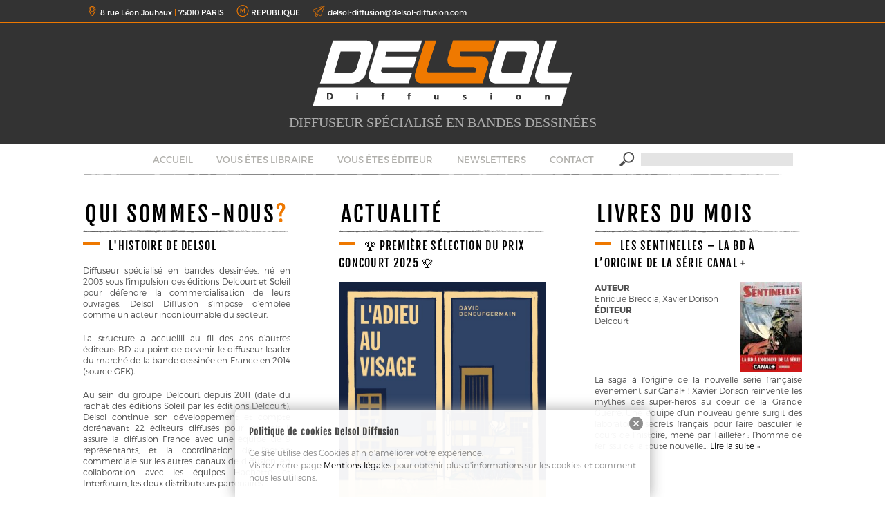

--- FILE ---
content_type: text/html; charset=UTF-8
request_url: https://www.delsol-diffusion.com/
body_size: 12914
content:

<!doctype html>

<!--[if lt IE 7]><html lang="fr-FR" class="no-js lt-ie9 lt-ie8 lt-ie7"><![endif]-->
<!--[if (IE 7)&!(IEMobile)]><html lang="fr-FR" class="no-js lt-ie9 lt-ie8"><![endif]-->
<!--[if (IE 8)&!(IEMobile)]><html lang="fr-FR" class="no-js lt-ie9"><![endif]-->
<!--[if gt IE 8]><!--> <html lang="fr-FR" class="no-js"><!--<![endif]-->

	<head>
		<meta charset="utf-8">

				<meta http-equiv="X-UA-Compatible" content="IE=edge">

		<title>Delsol Diffusion - Diffuseur spécialisé en bandes dessinées</title>

				<meta name="HandheldFriendly" content="True">
		<meta name="MobileOptimized" content="320">
		<!--meta name="viewport" content="width=device-width, initial-scale=1.0"/-->
		<meta name="viewport" content="width=1040">

				<link rel="apple-touch-icon" href="https://www.delsol-diffusion.com/wp-content/themes/ekbones-delsol/library/images/apple-icon-touch.png">
		<link rel="icon" href="https://www.delsol-diffusion.com/wp-content/themes/ekbones-delsol/favicon.png">
		<!--[if IE]>
			<link rel="shortcut icon" href="https://www.delsol-diffusion.com/wp-content/themes/ekbones-delsol/favicon.ico">
		<![endif]-->
				<meta name="msapplication-TileColor" content="#f01d4f">
		<meta name="msapplication-TileImage" content="https://www.delsol-diffusion.com/wp-content/themes/ekbones-delsol/library/images/win8-tile-icon.png">

		<link rel="pingback" href="https://www.delsol-diffusion.com/xmlrpc.php">
		<link href="//maxcdn.bootstrapcdn.com/font-awesome/4.1.0/css/font-awesome.min.css" rel="stylesheet">


				<!-- wp_head_here -->
		<meta name='robots' content='max-image-preview:large' />
<link rel="alternate" type="application/rss+xml" title="Delsol Diffusion &raquo; Flux" href="https://www.delsol-diffusion.com/feed/" />
<link rel="alternate" type="application/rss+xml" title="Delsol Diffusion &raquo; Flux des commentaires" href="https://www.delsol-diffusion.com/comments/feed/" />
<script type="text/javascript">
/* <![CDATA[ */
window._wpemojiSettings = {"baseUrl":"https:\/\/s.w.org\/images\/core\/emoji\/15.0.3\/72x72\/","ext":".png","svgUrl":"https:\/\/s.w.org\/images\/core\/emoji\/15.0.3\/svg\/","svgExt":".svg","source":{"concatemoji":"https:\/\/www.delsol-diffusion.com\/wp-includes\/js\/wp-emoji-release.min.js"}};
/*! This file is auto-generated */
!function(i,n){var o,s,e;function c(e){try{var t={supportTests:e,timestamp:(new Date).valueOf()};sessionStorage.setItem(o,JSON.stringify(t))}catch(e){}}function p(e,t,n){e.clearRect(0,0,e.canvas.width,e.canvas.height),e.fillText(t,0,0);var t=new Uint32Array(e.getImageData(0,0,e.canvas.width,e.canvas.height).data),r=(e.clearRect(0,0,e.canvas.width,e.canvas.height),e.fillText(n,0,0),new Uint32Array(e.getImageData(0,0,e.canvas.width,e.canvas.height).data));return t.every(function(e,t){return e===r[t]})}function u(e,t,n){switch(t){case"flag":return n(e,"\ud83c\udff3\ufe0f\u200d\u26a7\ufe0f","\ud83c\udff3\ufe0f\u200b\u26a7\ufe0f")?!1:!n(e,"\ud83c\uddfa\ud83c\uddf3","\ud83c\uddfa\u200b\ud83c\uddf3")&&!n(e,"\ud83c\udff4\udb40\udc67\udb40\udc62\udb40\udc65\udb40\udc6e\udb40\udc67\udb40\udc7f","\ud83c\udff4\u200b\udb40\udc67\u200b\udb40\udc62\u200b\udb40\udc65\u200b\udb40\udc6e\u200b\udb40\udc67\u200b\udb40\udc7f");case"emoji":return!n(e,"\ud83d\udc26\u200d\u2b1b","\ud83d\udc26\u200b\u2b1b")}return!1}function f(e,t,n){var r="undefined"!=typeof WorkerGlobalScope&&self instanceof WorkerGlobalScope?new OffscreenCanvas(300,150):i.createElement("canvas"),a=r.getContext("2d",{willReadFrequently:!0}),o=(a.textBaseline="top",a.font="600 32px Arial",{});return e.forEach(function(e){o[e]=t(a,e,n)}),o}function t(e){var t=i.createElement("script");t.src=e,t.defer=!0,i.head.appendChild(t)}"undefined"!=typeof Promise&&(o="wpEmojiSettingsSupports",s=["flag","emoji"],n.supports={everything:!0,everythingExceptFlag:!0},e=new Promise(function(e){i.addEventListener("DOMContentLoaded",e,{once:!0})}),new Promise(function(t){var n=function(){try{var e=JSON.parse(sessionStorage.getItem(o));if("object"==typeof e&&"number"==typeof e.timestamp&&(new Date).valueOf()<e.timestamp+604800&&"object"==typeof e.supportTests)return e.supportTests}catch(e){}return null}();if(!n){if("undefined"!=typeof Worker&&"undefined"!=typeof OffscreenCanvas&&"undefined"!=typeof URL&&URL.createObjectURL&&"undefined"!=typeof Blob)try{var e="postMessage("+f.toString()+"("+[JSON.stringify(s),u.toString(),p.toString()].join(",")+"));",r=new Blob([e],{type:"text/javascript"}),a=new Worker(URL.createObjectURL(r),{name:"wpTestEmojiSupports"});return void(a.onmessage=function(e){c(n=e.data),a.terminate(),t(n)})}catch(e){}c(n=f(s,u,p))}t(n)}).then(function(e){for(var t in e)n.supports[t]=e[t],n.supports.everything=n.supports.everything&&n.supports[t],"flag"!==t&&(n.supports.everythingExceptFlag=n.supports.everythingExceptFlag&&n.supports[t]);n.supports.everythingExceptFlag=n.supports.everythingExceptFlag&&!n.supports.flag,n.DOMReady=!1,n.readyCallback=function(){n.DOMReady=!0}}).then(function(){return e}).then(function(){var e;n.supports.everything||(n.readyCallback(),(e=n.source||{}).concatemoji?t(e.concatemoji):e.wpemoji&&e.twemoji&&(t(e.twemoji),t(e.wpemoji)))}))}((window,document),window._wpemojiSettings);
/* ]]> */
</script>
<style id='wp-emoji-styles-inline-css' type='text/css'>

	img.wp-smiley, img.emoji {
		display: inline !important;
		border: none !important;
		box-shadow: none !important;
		height: 1em !important;
		width: 1em !important;
		margin: 0 0.07em !important;
		vertical-align: -0.1em !important;
		background: none !important;
		padding: 0 !important;
	}
</style>
<link rel='stylesheet' id='wp-block-library-css' href='https://www.delsol-diffusion.com/wp-includes/css/dist/block-library/style.min.css' type='text/css' media='all' />
<style id='classic-theme-styles-inline-css' type='text/css'>
/*! This file is auto-generated */
.wp-block-button__link{color:#fff;background-color:#32373c;border-radius:9999px;box-shadow:none;text-decoration:none;padding:calc(.667em + 2px) calc(1.333em + 2px);font-size:1.125em}.wp-block-file__button{background:#32373c;color:#fff;text-decoration:none}
</style>
<style id='global-styles-inline-css' type='text/css'>
body{--wp--preset--color--black: #000000;--wp--preset--color--cyan-bluish-gray: #abb8c3;--wp--preset--color--white: #ffffff;--wp--preset--color--pale-pink: #f78da7;--wp--preset--color--vivid-red: #cf2e2e;--wp--preset--color--luminous-vivid-orange: #ff6900;--wp--preset--color--luminous-vivid-amber: #fcb900;--wp--preset--color--light-green-cyan: #7bdcb5;--wp--preset--color--vivid-green-cyan: #00d084;--wp--preset--color--pale-cyan-blue: #8ed1fc;--wp--preset--color--vivid-cyan-blue: #0693e3;--wp--preset--color--vivid-purple: #9b51e0;--wp--preset--gradient--vivid-cyan-blue-to-vivid-purple: linear-gradient(135deg,rgba(6,147,227,1) 0%,rgb(155,81,224) 100%);--wp--preset--gradient--light-green-cyan-to-vivid-green-cyan: linear-gradient(135deg,rgb(122,220,180) 0%,rgb(0,208,130) 100%);--wp--preset--gradient--luminous-vivid-amber-to-luminous-vivid-orange: linear-gradient(135deg,rgba(252,185,0,1) 0%,rgba(255,105,0,1) 100%);--wp--preset--gradient--luminous-vivid-orange-to-vivid-red: linear-gradient(135deg,rgba(255,105,0,1) 0%,rgb(207,46,46) 100%);--wp--preset--gradient--very-light-gray-to-cyan-bluish-gray: linear-gradient(135deg,rgb(238,238,238) 0%,rgb(169,184,195) 100%);--wp--preset--gradient--cool-to-warm-spectrum: linear-gradient(135deg,rgb(74,234,220) 0%,rgb(151,120,209) 20%,rgb(207,42,186) 40%,rgb(238,44,130) 60%,rgb(251,105,98) 80%,rgb(254,248,76) 100%);--wp--preset--gradient--blush-light-purple: linear-gradient(135deg,rgb(255,206,236) 0%,rgb(152,150,240) 100%);--wp--preset--gradient--blush-bordeaux: linear-gradient(135deg,rgb(254,205,165) 0%,rgb(254,45,45) 50%,rgb(107,0,62) 100%);--wp--preset--gradient--luminous-dusk: linear-gradient(135deg,rgb(255,203,112) 0%,rgb(199,81,192) 50%,rgb(65,88,208) 100%);--wp--preset--gradient--pale-ocean: linear-gradient(135deg,rgb(255,245,203) 0%,rgb(182,227,212) 50%,rgb(51,167,181) 100%);--wp--preset--gradient--electric-grass: linear-gradient(135deg,rgb(202,248,128) 0%,rgb(113,206,126) 100%);--wp--preset--gradient--midnight: linear-gradient(135deg,rgb(2,3,129) 0%,rgb(40,116,252) 100%);--wp--preset--font-size--small: 13px;--wp--preset--font-size--medium: 20px;--wp--preset--font-size--large: 36px;--wp--preset--font-size--x-large: 42px;--wp--preset--spacing--20: 0.44rem;--wp--preset--spacing--30: 0.67rem;--wp--preset--spacing--40: 1rem;--wp--preset--spacing--50: 1.5rem;--wp--preset--spacing--60: 2.25rem;--wp--preset--spacing--70: 3.38rem;--wp--preset--spacing--80: 5.06rem;--wp--preset--shadow--natural: 6px 6px 9px rgba(0, 0, 0, 0.2);--wp--preset--shadow--deep: 12px 12px 50px rgba(0, 0, 0, 0.4);--wp--preset--shadow--sharp: 6px 6px 0px rgba(0, 0, 0, 0.2);--wp--preset--shadow--outlined: 6px 6px 0px -3px rgba(255, 255, 255, 1), 6px 6px rgba(0, 0, 0, 1);--wp--preset--shadow--crisp: 6px 6px 0px rgba(0, 0, 0, 1);}:where(.is-layout-flex){gap: 0.5em;}:where(.is-layout-grid){gap: 0.5em;}body .is-layout-flex{display: flex;}body .is-layout-flex{flex-wrap: wrap;align-items: center;}body .is-layout-flex > *{margin: 0;}body .is-layout-grid{display: grid;}body .is-layout-grid > *{margin: 0;}:where(.wp-block-columns.is-layout-flex){gap: 2em;}:where(.wp-block-columns.is-layout-grid){gap: 2em;}:where(.wp-block-post-template.is-layout-flex){gap: 1.25em;}:where(.wp-block-post-template.is-layout-grid){gap: 1.25em;}.has-black-color{color: var(--wp--preset--color--black) !important;}.has-cyan-bluish-gray-color{color: var(--wp--preset--color--cyan-bluish-gray) !important;}.has-white-color{color: var(--wp--preset--color--white) !important;}.has-pale-pink-color{color: var(--wp--preset--color--pale-pink) !important;}.has-vivid-red-color{color: var(--wp--preset--color--vivid-red) !important;}.has-luminous-vivid-orange-color{color: var(--wp--preset--color--luminous-vivid-orange) !important;}.has-luminous-vivid-amber-color{color: var(--wp--preset--color--luminous-vivid-amber) !important;}.has-light-green-cyan-color{color: var(--wp--preset--color--light-green-cyan) !important;}.has-vivid-green-cyan-color{color: var(--wp--preset--color--vivid-green-cyan) !important;}.has-pale-cyan-blue-color{color: var(--wp--preset--color--pale-cyan-blue) !important;}.has-vivid-cyan-blue-color{color: var(--wp--preset--color--vivid-cyan-blue) !important;}.has-vivid-purple-color{color: var(--wp--preset--color--vivid-purple) !important;}.has-black-background-color{background-color: var(--wp--preset--color--black) !important;}.has-cyan-bluish-gray-background-color{background-color: var(--wp--preset--color--cyan-bluish-gray) !important;}.has-white-background-color{background-color: var(--wp--preset--color--white) !important;}.has-pale-pink-background-color{background-color: var(--wp--preset--color--pale-pink) !important;}.has-vivid-red-background-color{background-color: var(--wp--preset--color--vivid-red) !important;}.has-luminous-vivid-orange-background-color{background-color: var(--wp--preset--color--luminous-vivid-orange) !important;}.has-luminous-vivid-amber-background-color{background-color: var(--wp--preset--color--luminous-vivid-amber) !important;}.has-light-green-cyan-background-color{background-color: var(--wp--preset--color--light-green-cyan) !important;}.has-vivid-green-cyan-background-color{background-color: var(--wp--preset--color--vivid-green-cyan) !important;}.has-pale-cyan-blue-background-color{background-color: var(--wp--preset--color--pale-cyan-blue) !important;}.has-vivid-cyan-blue-background-color{background-color: var(--wp--preset--color--vivid-cyan-blue) !important;}.has-vivid-purple-background-color{background-color: var(--wp--preset--color--vivid-purple) !important;}.has-black-border-color{border-color: var(--wp--preset--color--black) !important;}.has-cyan-bluish-gray-border-color{border-color: var(--wp--preset--color--cyan-bluish-gray) !important;}.has-white-border-color{border-color: var(--wp--preset--color--white) !important;}.has-pale-pink-border-color{border-color: var(--wp--preset--color--pale-pink) !important;}.has-vivid-red-border-color{border-color: var(--wp--preset--color--vivid-red) !important;}.has-luminous-vivid-orange-border-color{border-color: var(--wp--preset--color--luminous-vivid-orange) !important;}.has-luminous-vivid-amber-border-color{border-color: var(--wp--preset--color--luminous-vivid-amber) !important;}.has-light-green-cyan-border-color{border-color: var(--wp--preset--color--light-green-cyan) !important;}.has-vivid-green-cyan-border-color{border-color: var(--wp--preset--color--vivid-green-cyan) !important;}.has-pale-cyan-blue-border-color{border-color: var(--wp--preset--color--pale-cyan-blue) !important;}.has-vivid-cyan-blue-border-color{border-color: var(--wp--preset--color--vivid-cyan-blue) !important;}.has-vivid-purple-border-color{border-color: var(--wp--preset--color--vivid-purple) !important;}.has-vivid-cyan-blue-to-vivid-purple-gradient-background{background: var(--wp--preset--gradient--vivid-cyan-blue-to-vivid-purple) !important;}.has-light-green-cyan-to-vivid-green-cyan-gradient-background{background: var(--wp--preset--gradient--light-green-cyan-to-vivid-green-cyan) !important;}.has-luminous-vivid-amber-to-luminous-vivid-orange-gradient-background{background: var(--wp--preset--gradient--luminous-vivid-amber-to-luminous-vivid-orange) !important;}.has-luminous-vivid-orange-to-vivid-red-gradient-background{background: var(--wp--preset--gradient--luminous-vivid-orange-to-vivid-red) !important;}.has-very-light-gray-to-cyan-bluish-gray-gradient-background{background: var(--wp--preset--gradient--very-light-gray-to-cyan-bluish-gray) !important;}.has-cool-to-warm-spectrum-gradient-background{background: var(--wp--preset--gradient--cool-to-warm-spectrum) !important;}.has-blush-light-purple-gradient-background{background: var(--wp--preset--gradient--blush-light-purple) !important;}.has-blush-bordeaux-gradient-background{background: var(--wp--preset--gradient--blush-bordeaux) !important;}.has-luminous-dusk-gradient-background{background: var(--wp--preset--gradient--luminous-dusk) !important;}.has-pale-ocean-gradient-background{background: var(--wp--preset--gradient--pale-ocean) !important;}.has-electric-grass-gradient-background{background: var(--wp--preset--gradient--electric-grass) !important;}.has-midnight-gradient-background{background: var(--wp--preset--gradient--midnight) !important;}.has-small-font-size{font-size: var(--wp--preset--font-size--small) !important;}.has-medium-font-size{font-size: var(--wp--preset--font-size--medium) !important;}.has-large-font-size{font-size: var(--wp--preset--font-size--large) !important;}.has-x-large-font-size{font-size: var(--wp--preset--font-size--x-large) !important;}
.wp-block-navigation a:where(:not(.wp-element-button)){color: inherit;}
:where(.wp-block-post-template.is-layout-flex){gap: 1.25em;}:where(.wp-block-post-template.is-layout-grid){gap: 1.25em;}
:where(.wp-block-columns.is-layout-flex){gap: 2em;}:where(.wp-block-columns.is-layout-grid){gap: 2em;}
.wp-block-pullquote{font-size: 1.5em;line-height: 1.6;}
</style>
<link rel='stylesheet' id='contact-form-7-css' href='https://www.delsol-diffusion.com/wp-content/plugins/contact-form-7/includes/css/styles.css' type='text/css' media='all' />
<link rel='stylesheet' id='bones-stylesheet-css' href='https://www.delsol-diffusion.com/wp-content/themes/ekbones-delsol/library/css/style.css' type='text/css' media='all' />
<!--[if lt IE 9]>
<link rel='stylesheet' id='bones-ie-only-css' href='https://www.delsol-diffusion.com/wp-content/themes/ekbones-delsol/library/css/ie.css' type='text/css' media='all' />
<![endif]-->
<link rel='stylesheet' id='ek_font-css' href='https://www.delsol-diffusion.com/wp-content/themes/ekbones-delsol/library/css/ekfont.css' type='text/css' media='all' />
<script type="text/javascript" src="https://www.delsol-diffusion.com/wp-includes/js/jquery/jquery.min.js" id="jquery-core-js"></script>
<script type="text/javascript" src="https://www.delsol-diffusion.com/wp-includes/js/jquery/jquery-migrate.min.js" id="jquery-migrate-js"></script>
<script type="text/javascript" src="https://www.delsol-diffusion.com/wp-content/themes/ekbones-delsol/library/js/libs/modernizr.custom.min.js" id="bones-modernizr-js"></script>
<link rel="https://api.w.org/" href="https://www.delsol-diffusion.com/wp-json/" /><link rel="alternate" type="application/json" href="https://www.delsol-diffusion.com/wp-json/wp/v2/pages/18" /><link rel="canonical" href="https://www.delsol-diffusion.com/" />
<link rel='shortlink' href='https://www.delsol-diffusion.com/' />
<link rel="alternate" type="application/json+oembed" href="https://www.delsol-diffusion.com/wp-json/oembed/1.0/embed?url=https%3A%2F%2Fwww.delsol-diffusion.com%2F" />
<link rel="alternate" type="text/xml+oembed" href="https://www.delsol-diffusion.com/wp-json/oembed/1.0/embed?url=https%3A%2F%2Fwww.delsol-diffusion.com%2F&#038;format=xml" />
<style type="text/css" media="screen">
  #cookie-law {  
  position: fixed;
  bottom: 0px;
  left: 0;
  right: 0;
  text-align: center;
  z-index:9999; 
}


#cookie-law > div {  
  background:#fff; 
  opacity:0.95; 
  width:75% !important;
  padding:20px;
  max-width: 600px;
  margin:auto;
  display: inline-block;
  text-align: left !important;
  border-radius:5px 5px 0 0;
  -moz-border-radius:5px 5px 0 0;
  -webkit-border-radius:5px 5px 0 0;
  -o-border-radius:5px 5px 0 0;
  box-shadow: 0px 0px 20px #A1A1A1;
  -webkit-box-shadow: 0px 0px 20px #A1A1A1;
  -moz-box-shadow: 0px 0px 20px #A1A1A1;
  -o-box-shadow: 0px 0px 20px #A1A1A1; 
  position:relative;
}

#cookie-law h4 { padding: 0 !important; margin:0 0 8px !important; text-align:left !important; font-size:13px !important; color:#444; 
}
#cookie-law p { padding: 0 !important; margin:0 !important; text-align:justify !important; font-size:12px !important; line-height: 18px !important; color:#888;
}

a.close-cookie-banner {
  position: absolute;
  top:0px;
  right:0px;
  margin:10px;
  display:block;
  width:20px;
  height:20px;
  background:url(http://www.delsol-diffusion.com/wp-content/plugins/creare-eu-cookie-law-banner/images/close.png) no-repeat;
  background-size: 20px !important;
}

a.close-cookie-banner span {
  display:none !important;
}</style>
 		<!-- /wp_head_here -->
		
				
	</head>

	<body class="home page-template page-template-page-accueil page-template-page-accueil-php page page-id-18 page-parent">
<!-- Google Tag Manager -->
<noscript><iframe src="//www.googletagmanager.com/ns.html?id=GTM-KF864H"
height="0" width="0" style="display:none;visibility:hidden"></iframe></noscript>
<script>(function(w,d,s,l,i){w[l]=w[l]||[];w[l].push({'gtm.start':
new Date().getTime(),event:'gtm.js'});var f=d.getElementsByTagName(s)[0],
j=d.createElement(s),dl=l!='dataLayer'?'&l='+l:'';j.async=true;j.src=
'//www.googletagmanager.com/gtm.js?id='+i+dl;f.parentNode.insertBefore(j,f);
})(window,document,'script','dataLayer','GTM-KF864H');</script>
<!-- End Google Tag Manager -->
		<div id="top"></div>
		<div id="container">
			
			
			<header class="header" role="banner">
				
				<div id="over-header">
					<div id="inner-over-header" class="wrap cf">
						<ul id="overhead-left" class="overhead-list cf">
							<li class="m-none t-none"><i class="fek icon-fe-map"></i>8 rue Léon Jouhaux <span class="dels-or">|</span> 75010 PARIS</li>
							<li class="m-none t-none"><i class="fek icon-fe-metro"></i>REPUBLIQUE</li>
							<!--li class="m-none t-none"><i class="fek icon-fe-metro"></i><i class="fek icon-fe-rer"></i>GARE DU NORD <span class="dels-or">|</span> GARE DE L’EST</li-->
							<!--li class="m-none t-none"><i class="fek icon-fe-tel"></i>01 55 26 83 00</li-->
							<li class="m-none t-none"><i class="fek icon-fe-avion"></i>delsol-diffusion@delsol-diffusion.com</li>
							
						</ul>
					</div>
				</div>
				
				<div id="inner-header" class="wrap cf">

										<div id="logo" class=""><a href="https://www.delsol-diffusion.com" rel="nofollow"><img src="https://www.delsol-diffusion.com/wp-content/themes/ekbones-delsol/images/logo-delsol.png" alt="Delsol Diffusion" title="Delsol Diffusion" /></a></div>
					

										<div id="site-description" class="serif">Diffuseur spécialisé en bandes dessinées</div>


				</div>


			</header>
			<div id="top-nav-container">
				<nav id="top-nav-menu" class="wrap cf" role="navigation">
					
					<a href="#" id="menu-icon" >Menu</a>
					
					<ul id="menu-header-menu" class="nav top-nav cf"><li id="menu-item-8" class="menu-item menu-item-type-custom menu-item-object-custom current-menu-item current_page_item menu-item-home menu-item-8"><a href="http://www.delsol-diffusion.com/" aria-current="page">Accueil</a></li>
<li id="menu-item-243" class="menu-item menu-item-type-post_type menu-item-object-page menu-item-243"><a href="https://www.delsol-diffusion.com/editeur/">Vous êtes libraire</a></li>
<li id="menu-item-338" class="menu-item menu-item-type-post_type menu-item-object-page menu-item-338"><a href="https://www.delsol-diffusion.com/acceuil-editeurs/">Vous êtes éditeur</a></li>
<li id="menu-item-352" class="menu-item menu-item-type-post_type menu-item-object-page menu-item-352"><a href="https://www.delsol-diffusion.com/newsletters/">Newsletters</a></li>
<li id="menu-item-216" class="menu-item menu-item-type-post_type menu-item-object-page menu-item-216"><a href="https://www.delsol-diffusion.com/contact/">Contact</a></li>
<li><form role="search" method="get" id="searchform" class="searchform" action="https://www.delsol-diffusion.com/">
	<div>
		<label class="screen-reader-text qsd" for="s"></label>
		
		<i class="icon-fe-loupe" style="font-size:22px;"></i>
		<input type="text" value="" name="s" id="s" />
		<input type="submit" id="searchsubmit" value="Rechercher" />
	</div>
</form></li></ul>
				</nav>
			</div>

			<div id="content">

				<div id="inner-content" class="wrapOff cf">

						<div id="main" class="m-all t-all d-all cf" role="main">

							<div class="wrap cf">

								<div class="col-home m-all t-all d-1of3 cf">
									<h2 class="zone-title">Qui sommes-nous<span class="dels-or">?</span></h2>
																																																			<div id="nav-histoire-delsol" class="nav-anchor"></div>

											<article id="post-15" class=" cf post-15 page type-page status-publish hentry"  role="article" itemscope itemtype="http://schema.org/BlogPosting">
												<header class="article-header">
													<h3 class="page-title" itemprop="headline">L'Histoire de Delsol</h3>
												</header>
												<section class="entry-content cf" itemprop="articleBody">
													<p>Diffuseur spécialisé en bandes dessinées, né en 2003 sous l’impulsion des éditions Delcourt et Soleil pour défendre la commercialisation de leurs ouvrages, Delsol Diffusion s&rsquo;impose d&#8217;emblée comme un acteur incontournable du secteur.</p>
<p>La structure a accueilli au fil des ans d’autres éditeurs BD au point de devenir le diffuseur leader du marché de la bande dessinée en France en 2014 (source GFK).</p>
<p>Au sein du groupe Delcourt depuis 2011 (date du rachat des éditions Soleil par les éditions Delcourt), Delsol continue son développement et compte dorénavant 22 éditeurs diffusés pour lesquels il assure la diffusion France avec une équipe de 9 représentants, et la coordination de l’action commerciale sur les autres canaux de diffusion, en collaboration avec les équipes Hachette et Interforum, les deux distributeurs partenaires.</p>
												</section>
																							</article>
																											</div>


								<div class="col-home m-all t-all d-1of3 cf">
									<h2 class="zone-title"><a href="https://www.delsol-diffusion.com/category/actualite/">Actualité</a></h2>
																																						<article id="post-14014" class=" cf post-14014 post type-post status-publish format-standard has-post-thumbnail hentry category-actualite"  role="article" itemscope itemtype="http://schema.org/BlogPosting">
										
											<header class="article-header">
												<h3 class="page-title" itemprop="headline"><a href="https://www.delsol-diffusion.com/%f0%9f%8f%86-premiere-selection-du-prix-goncourt-2025-%f0%9f%8f%86/" rel="bookmark" title="🏆 PREMIÈRE SÉLECTION DU PRIX GONCOURT 2025 🏆">🏆 PREMIÈRE SÉLECTION DU PRIX GONCOURT 2025 🏆</a></h3>
											</header>
											<section class="entry-content cf" itemprop="articleBody">
																								
												<a href="https://www.delsol-diffusion.com/%f0%9f%8f%86-premiere-selection-du-prix-goncourt-2025-%f0%9f%8f%86/" rel="bookmark" title="🏆 PREMIÈRE SÉLECTION DU PRIX GONCOURT 2025 🏆"><img width="310" height="448" src="https://www.delsol-diffusion.com/wp-content/uploads/2025/09/9782381340647-001-X.jpeg" class="attachment-310x5000 size-310x5000 wp-post-image" alt="" decoding="async" loading="lazy" srcset="https://www.delsol-diffusion.com/wp-content/uploads/2025/09/9782381340647-001-X.jpeg 1400w, https://www.delsol-diffusion.com/wp-content/uploads/2025/09/9782381340647-001-X-208x300.jpeg 208w, https://www.delsol-diffusion.com/wp-content/uploads/2025/09/9782381340647-001-X-709x1024.jpeg 709w, https://www.delsol-diffusion.com/wp-content/uploads/2025/09/9782381340647-001-X-768x1109.jpeg 768w, https://www.delsol-diffusion.com/wp-content/uploads/2025/09/9782381340647-001-X-1064x1536.jpeg 1064w, https://www.delsol-diffusion.com/wp-content/uploads/2025/09/9782381340647-001-X-90x130.jpeg 90w" sizes="(max-width: 310px) 100vw, 310px" /></a>
											</section>
																					</article>
																	</div>


								<div id="col-home-slider" class="col-home m-all t-all d-1of3 cf">
									<h2 class="zone-title"><a href="https://www.delsol-diffusion.com/type-ouvrage/livres-du-mois/">Livres du mois</a></h2>
									
									<div class="slider_home">
										<div class="slide_wrap">
											
																																														<article id="post-14042 slide_livre_1" class=" slide_livre cf post-14042 ouvrages_type type-ouvrages_type status-publish has-post-thumbnail hentry ouvrage_cat-livres-du-mois ouvrage_auteur-enrique-breccia ouvrage_auteur-xavier-dorison ouvrage_editeur-delcourt"  role="article" itemscope itemtype="http://schema.org/BlogPosting">
													<header class="article-header">
														<h3 class="page-title" itemprop="headline"><a href="https://www.delsol-diffusion.com/ouvrage/les-sentinelles-la-bd-a-lorigine-de-la-serie-canal/" rel="bookmark" title="Les Sentinelles &#8211; La BD à l&rsquo;origine de la série Canal +">Les Sentinelles &#8211; La BD à l&rsquo;origine de la série Canal +</a></h3>
													</header>
													<div class="ouvrage-head cf">
														<div class="ouvrage-head-left">
															<dl>
																															<dt>Auteur</dt>
																<dd> <a href="https://www.delsol-diffusion.com/auteur/enrique-breccia/" rel="tag">Enrique Breccia</a>, <a href="https://www.delsol-diffusion.com/auteur/xavier-dorison/" rel="tag">Xavier Dorison</a></dd>
																																																																												<dt>Éditeur</dt>
																<dd> <a href="https://www.delsol-diffusion.com/editeur/delcourt/" rel="tag">Delcourt</a></dd>
																														</dl>
														</div>
														<div class="ouvrage-head-right">
															<a href="https://www.delsol-diffusion.com/ouvrage/les-sentinelles-la-bd-a-lorigine-de-la-serie-canal/" rel="bookmark" title="Les Sentinelles &#8211; La BD à l&rsquo;origine de la série Canal +">
																<img width="90" height="130" src="https://www.delsol-diffusion.com/wp-content/uploads/2025/09/Sentinelles-90x130.jpeg" class="attachment-delsol-couverture-home size-delsol-couverture-home wp-post-image" alt="" decoding="async" loading="lazy" srcset="https://www.delsol-diffusion.com/wp-content/uploads/2025/09/Sentinelles-90x130.jpeg 90w, https://www.delsol-diffusion.com/wp-content/uploads/2025/09/Sentinelles-140x200.jpeg 140w" sizes="(max-width: 90px) 100vw, 90px" />															</a>
														</div>
													</div>
													<section class="entry-content cf" itemprop="articleBody">
																												<p>La saga à l&rsquo;origine de la nouvelle série française évènement sur Canal+ ! Xavier Dorison réinvente les mythes des super-héros au coeur de la Grande Guerre. Une équipe d&rsquo;un nouveau genre surgit des laboratoires secrets français pour faire basculer le cours de l&rsquo;histoire, mené par Taillefer : l&rsquo;homme de fer issu de la toute nouvelle&#8230;  <a class="excerpt-read-more" href="https://www.delsol-diffusion.com/ouvrage/les-sentinelles-la-bd-a-lorigine-de-la-serie-canal/" title="Read Les Sentinelles &#8211; La BD à l&rsquo;origine de la série Canal +">Lire la suite &raquo;</a></p>
													</section>
												</article>
												
																																			<article id="post-14039 slide_livre_2" class=" slide_livre cf post-14039 ouvrages_type type-ouvrages_type status-publish has-post-thumbnail hentry ouvrage_cat-livres-du-mois ouvrage_auteur-frederic-bertocchini ouvrage_auteur-jef ouvrage_editeur-des-ronds-dans-lo"  role="article" itemscope itemtype="http://schema.org/BlogPosting">
													<header class="article-header">
														<h3 class="page-title" itemprop="headline"><a href="https://www.delsol-diffusion.com/ouvrage/jim-morrison/" rel="bookmark" title="Jim Morrison">Jim Morrison</a></h3>
													</header>
													<div class="ouvrage-head cf">
														<div class="ouvrage-head-left">
															<dl>
																															<dt>Auteur</dt>
																<dd> <a href="https://www.delsol-diffusion.com/auteur/frederic-bertocchini/" rel="tag">Frédéric Bertocchini</a>, <a href="https://www.delsol-diffusion.com/auteur/jef/" rel="tag">Jef</a></dd>
																																																																												<dt>Éditeur</dt>
																<dd> <a href="https://www.delsol-diffusion.com/editeur/des-ronds-dans-lo/" rel="tag">Des ronds dans l'O</a></dd>
																														</dl>
														</div>
														<div class="ouvrage-head-right">
															<a href="https://www.delsol-diffusion.com/ouvrage/jim-morrison/" rel="bookmark" title="Jim Morrison">
																<img width="90" height="130" src="https://www.delsol-diffusion.com/wp-content/uploads/2025/09/jimmorrison-90x130.jpeg" class="attachment-delsol-couverture-home size-delsol-couverture-home wp-post-image" alt="" decoding="async" loading="lazy" srcset="https://www.delsol-diffusion.com/wp-content/uploads/2025/09/jimmorrison-90x130.jpeg 90w, https://www.delsol-diffusion.com/wp-content/uploads/2025/09/jimmorrison-140x200.jpeg 140w" sizes="(max-width: 90px) 100vw, 90px" />															</a>
														</div>
													</div>
													<section class="entry-content cf" itemprop="articleBody">
																												<p>1971, Jim Morrison a 27 ans et vit ses derniers jours à Paris, marqué par l’alcool, la dépression et un profond désenchantement. Fuyant la célébrité et la société de consommation, il est accompagné de Pamela Courson, son amour et muse. Un soir, dans un bar, lorsqu’un musicien américain lui joue «Love Her Madly», Morrison réalise&#8230;  <a class="excerpt-read-more" href="https://www.delsol-diffusion.com/ouvrage/jim-morrison/" title="Read Jim Morrison">Lire la suite &raquo;</a></p>
													</section>
												</article>
												
																																			<article id="post-14036 slide_livre_3" class=" slide_livre cf post-14036 ouvrages_type type-ouvrages_type status-publish has-post-thumbnail hentry ouvrage_cat-livres-du-mois ouvrage_auteur-tomoya-harikawa ouvrage_editeur-crunchyroll"  role="article" itemscope itemtype="http://schema.org/BlogPosting">
													<header class="article-header">
														<h3 class="page-title" itemprop="headline"><a href="https://www.delsol-diffusion.com/ouvrage/stage-s-tome-01/" rel="bookmark" title="Stage S &#8211; Tome 01">Stage S &#8211; Tome 01</a></h3>
													</header>
													<div class="ouvrage-head cf">
														<div class="ouvrage-head-left">
															<dl>
																															<dt>Auteur</dt>
																<dd> <a href="https://www.delsol-diffusion.com/auteur/tomoya-harikawa/" rel="tag">Tomoya Harikawa</a></dd>
																																																																												<dt>Éditeur</dt>
																<dd> <a href="https://www.delsol-diffusion.com/editeur/crunchyroll/" rel="tag">Crunchyroll</a></dd>
																														</dl>
														</div>
														<div class="ouvrage-head-right">
															<a href="https://www.delsol-diffusion.com/ouvrage/stage-s-tome-01/" rel="bookmark" title="Stage S &#8211; Tome 01">
																<img width="90" height="130" src="https://www.delsol-diffusion.com/wp-content/uploads/2025/09/stage-s-90x130.jpeg" class="attachment-delsol-couverture-home size-delsol-couverture-home wp-post-image" alt="" decoding="async" loading="lazy" srcset="https://www.delsol-diffusion.com/wp-content/uploads/2025/09/stage-s-90x130.jpeg 90w, https://www.delsol-diffusion.com/wp-content/uploads/2025/09/stage-s-209x300.jpeg 209w, https://www.delsol-diffusion.com/wp-content/uploads/2025/09/stage-s-140x200.jpeg 140w, https://www.delsol-diffusion.com/wp-content/uploads/2025/09/stage-s.jpeg 600w" sizes="(max-width: 90px) 100vw, 90px" />															</a>
														</div>
													</div>
													<section class="entry-content cf" itemprop="articleBody">
																												<p>Bien que Meguru ne croie pas en Dieu, ce dernier, fou amoureux de son amie d&rsquo;enfance Sara, prie le serpent albâtre pour qu&rsquo;il puisse sortir avec elle et, pour son plus grand bonheur, ce souhait finit par se réaliser ! Mais ce dernier décide de la quitter quand le serpent albâtre lui avoue qu&rsquo;il mourra&#8230;  <a class="excerpt-read-more" href="https://www.delsol-diffusion.com/ouvrage/stage-s-tome-01/" title="Read Stage S &#8211; Tome 01">Lire la suite &raquo;</a></p>
													</section>
												</article>
												
																																			<article id="post-14033 slide_livre_4" class=" slide_livre cf post-14033 ouvrages_type type-ouvrages_type status-publish has-post-thumbnail hentry ouvrage_cat-livres-du-mois ouvrage_auteur-collectif ouvrage_editeur-akileos"  role="article" itemscope itemtype="http://schema.org/BlogPosting">
													<header class="article-header">
														<h3 class="page-title" itemprop="headline"><a href="https://www.delsol-diffusion.com/ouvrage/asterix-et-compagnie-le-jeu/" rel="bookmark" title="Astérix et compagnie : Le Jeu">Astérix et compagnie : Le Jeu</a></h3>
													</header>
													<div class="ouvrage-head cf">
														<div class="ouvrage-head-left">
															<dl>
																															<dt>Auteur</dt>
																<dd> <a href="https://www.delsol-diffusion.com/auteur/collectif/" rel="tag">Collectif</a></dd>
																																																																												<dt>Éditeur</dt>
																<dd> <a href="https://www.delsol-diffusion.com/editeur/akileos/" rel="tag">Akileos</a></dd>
																														</dl>
														</div>
														<div class="ouvrage-head-right">
															<a href="https://www.delsol-diffusion.com/ouvrage/asterix-et-compagnie-le-jeu/" rel="bookmark" title="Astérix et compagnie : Le Jeu">
																<img width="90" height="130" src="https://www.delsol-diffusion.com/wp-content/uploads/2025/09/alejeu-90x130.jpeg" class="attachment-delsol-couverture-home size-delsol-couverture-home wp-post-image" alt="" decoding="async" loading="lazy" srcset="https://www.delsol-diffusion.com/wp-content/uploads/2025/09/alejeu-90x130.jpeg 90w, https://www.delsol-diffusion.com/wp-content/uploads/2025/09/alejeu-140x200.jpeg 140w" sizes="(max-width: 90px) 100vw, 90px" />															</a>
														</div>
													</div>
													<section class="entry-content cf" itemprop="articleBody">
																												<p>Dans le jeu Astérix &amp; Compagnie, vous serez immédiatement transporté dans l&rsquo;univers de la célèbre bande dessinée : petits comme grands vont instantanément avoir envie de se plonger dans les affrontements stratégiques et les multiples rebondissements que propose le jeu ! À chaque manche, différentes cartes albums célèbres d&rsquo;Astérix sont en jeu sur la table. Chaque&#8230;  <a class="excerpt-read-more" href="https://www.delsol-diffusion.com/ouvrage/asterix-et-compagnie-le-jeu/" title="Read Astérix et compagnie : Le Jeu">Lire la suite &raquo;</a></p>
													</section>
												</article>
												
																																			<article id="post-14027 slide_livre_5" class=" slide_livre cf post-14027 ouvrages_type type-ouvrages_type status-publish has-post-thumbnail hentry ouvrage_cat-livres-du-mois ouvrage_auteur-cecile ouvrage_auteur-lionel-marty ouvrage_editeur-delcourt"  role="article" itemscope itemtype="http://schema.org/BlogPosting">
													<header class="article-header">
														<h3 class="page-title" itemprop="headline"><a href="https://www.delsol-diffusion.com/ouvrage/automne/" rel="bookmark" title="Automne">Automne</a></h3>
													</header>
													<div class="ouvrage-head cf">
														<div class="ouvrage-head-left">
															<dl>
																															<dt>Auteur</dt>
																<dd> <a href="https://www.delsol-diffusion.com/auteur/cecile/" rel="tag">Cécile</a>, <a href="https://www.delsol-diffusion.com/auteur/lionel-marty/" rel="tag">Lionel Marty</a></dd>
																																																																												<dt>Éditeur</dt>
																<dd> <a href="https://www.delsol-diffusion.com/editeur/delcourt/" rel="tag">Delcourt</a></dd>
																														</dl>
														</div>
														<div class="ouvrage-head-right">
															<a href="https://www.delsol-diffusion.com/ouvrage/automne/" rel="bookmark" title="Automne">
																<img width="90" height="130" src="https://www.delsol-diffusion.com/wp-content/uploads/2025/09/Automne-90x130.jpeg" class="attachment-delsol-couverture-home size-delsol-couverture-home wp-post-image" alt="" decoding="async" loading="lazy" srcset="https://www.delsol-diffusion.com/wp-content/uploads/2025/09/Automne-90x130.jpeg 90w, https://www.delsol-diffusion.com/wp-content/uploads/2025/09/Automne-140x200.jpeg 140w" sizes="(max-width: 90px) 100vw, 90px" />															</a>
														</div>
													</div>
													<section class="entry-content cf" itemprop="articleBody">
																												<p>Lionel Marty et Cécile mêlent leurs traits pour nous livrer une bande dessinée efficace sur le rapport de l&rsquo;homme à la nature. Un joli conte de fantasy poétique ! Automne, seule survivante des Dryades, est liée à un arbre matriciel dont elle tire sa vie et sa force. Les Anciennes lui ont confié la mission&#8230;  <a class="excerpt-read-more" href="https://www.delsol-diffusion.com/ouvrage/automne/" title="Read Automne">Lire la suite &raquo;</a></p>
													</section>
												</article>
												
																																			<article id="post-14024 slide_livre_6" class=" slide_livre cf post-14024 ouvrages_type type-ouvrages_type status-publish has-post-thumbnail hentry ouvrage_cat-livres-du-mois ouvrage_auteur-bendis ouvrage_editeur-panini"  role="article" itemscope itemtype="http://schema.org/BlogPosting">
													<header class="article-header">
														<h3 class="page-title" itemprop="headline"><a href="https://www.delsol-diffusion.com/ouvrage/avengers-par-bendis-omnibus/" rel="bookmark" title="Avengers par Bendis &#8211; OMNIBUS">Avengers par Bendis &#8211; OMNIBUS</a></h3>
													</header>
													<div class="ouvrage-head cf">
														<div class="ouvrage-head-left">
															<dl>
																															<dt>Auteur</dt>
																<dd> <a href="https://www.delsol-diffusion.com/auteur/bendis/" rel="tag">Bendis</a></dd>
																																																																												<dt>Éditeur</dt>
																<dd> <a href="https://www.delsol-diffusion.com/editeur/panini/" rel="tag">Panini</a></dd>
																														</dl>
														</div>
														<div class="ouvrage-head-right">
															<a href="https://www.delsol-diffusion.com/ouvrage/avengers-par-bendis-omnibus/" rel="bookmark" title="Avengers par Bendis &#8211; OMNIBUS">
																<img width="90" height="130" src="https://www.delsol-diffusion.com/wp-content/uploads/2025/09/Avengersbendis-90x130.jpeg" class="attachment-delsol-couverture-home size-delsol-couverture-home wp-post-image" alt="" decoding="async" loading="lazy" srcset="https://www.delsol-diffusion.com/wp-content/uploads/2025/09/Avengersbendis-90x130.jpeg 90w, https://www.delsol-diffusion.com/wp-content/uploads/2025/09/Avengersbendis-140x200.jpeg 140w" sizes="(max-width: 90px) 100vw, 90px" />															</a>
														</div>
													</div>
													<section class="entry-content cf" itemprop="articleBody">
																												<p>Les plaies de la Guerre Civile entre super-héros se sont refermées, et Captain America s&rsquo;est enfin réconcilié avec Iron Man. Et il était temps ! Face au retour de Kang, à un Hood désormais porteur du Gant de l&rsquo;Infini, ou encore à la menace d&rsquo;Ultron, une équipe soudée ne sera pas de trop. Et ce&#8230;  <a class="excerpt-read-more" href="https://www.delsol-diffusion.com/ouvrage/avengers-par-bendis-omnibus/" title="Read Avengers par Bendis &#8211; OMNIBUS">Lire la suite &raquo;</a></p>
													</section>
												</article>
												
																																			<article id="post-14021 slide_livre_7" class=" slide_livre cf post-14021 ouvrages_type type-ouvrages_type status-publish has-post-thumbnail hentry ouvrage_cat-livres-du-mois ouvrage_auteur-nicolas-jarry ouvrage_auteur-vax ouvrage_editeur-soleil"  role="article" itemscope itemtype="http://schema.org/BlogPosting">
													<header class="article-header">
														<h3 class="page-title" itemprop="headline"><a href="https://www.delsol-diffusion.com/ouvrage/terres-dynuma-t01/" rel="bookmark" title="Terres d&rsquo;Ynuma T01">Terres d&rsquo;Ynuma T01</a></h3>
													</header>
													<div class="ouvrage-head cf">
														<div class="ouvrage-head-left">
															<dl>
																															<dt>Auteur</dt>
																<dd> <a href="https://www.delsol-diffusion.com/auteur/nicolas-jarry/" rel="tag">Nicolas Jarry</a>, <a href="https://www.delsol-diffusion.com/auteur/vax/" rel="tag">Vax</a></dd>
																																																																												<dt>Éditeur</dt>
																<dd> <a href="https://www.delsol-diffusion.com/editeur/soleil/" rel="tag">Soleil</a></dd>
																														</dl>
														</div>
														<div class="ouvrage-head-right">
															<a href="https://www.delsol-diffusion.com/ouvrage/terres-dynuma-t01/" rel="bookmark" title="Terres d&rsquo;Ynuma T01">
																<img width="90" height="130" src="https://www.delsol-diffusion.com/wp-content/uploads/2025/09/tynuma-90x130.jpeg" class="attachment-delsol-couverture-home size-delsol-couverture-home wp-post-image" alt="" decoding="async" loading="lazy" srcset="https://www.delsol-diffusion.com/wp-content/uploads/2025/09/tynuma-90x130.jpeg 90w, https://www.delsol-diffusion.com/wp-content/uploads/2025/09/tynuma-140x200.jpeg 140w" sizes="(max-width: 90px) 100vw, 90px" />															</a>
														</div>
													</div>
													<section class="entry-content cf" itemprop="articleBody">
																												<p>Quand l&rsquo;une des cloches du temple Dobushi résonne sur Ynuma, la prêtresses Mei-Jen et le légendaire samouraï Rouge se mettent en chasse pour exorciser les esprits égarés et trancher les démons. Au fil des saisons, Mei-Jen et Zhao traquent les esprits tourmentés qui franchissent le Voile. De l’automne aux marais hantés, à l’hiver glacial des&#8230;  <a class="excerpt-read-more" href="https://www.delsol-diffusion.com/ouvrage/terres-dynuma-t01/" title="Read Terres d&rsquo;Ynuma T01">Lire la suite &raquo;</a></p>
													</section>
												</article>
												
																																			<article id="post-14018 slide_livre_8" class=" slide_livre cf post-14018 ouvrages_type type-ouvrages_type status-publish has-post-thumbnail hentry ouvrage_cat-livres-du-mois ouvrage_auteur-audrey-alwett ouvrage_auteur-nora-moretti ouvrage_editeur-soleil"  role="article" itemscope itemtype="http://schema.org/BlogPosting">
													<header class="article-header">
														<h3 class="page-title" itemprop="headline"><a href="https://www.delsol-diffusion.com/ouvrage/princesse-sara-t15/" rel="bookmark" title="Princesse Sara T15">Princesse Sara T15</a></h3>
													</header>
													<div class="ouvrage-head cf">
														<div class="ouvrage-head-left">
															<dl>
																															<dt>Auteur</dt>
																<dd> <a href="https://www.delsol-diffusion.com/auteur/audrey-alwett/" rel="tag">Audrey Alwett</a>, <a href="https://www.delsol-diffusion.com/auteur/nora-moretti/" rel="tag">Nora Moretti</a></dd>
																																																																												<dt>Éditeur</dt>
																<dd> <a href="https://www.delsol-diffusion.com/editeur/soleil/" rel="tag">Soleil</a></dd>
																														</dl>
														</div>
														<div class="ouvrage-head-right">
															<a href="https://www.delsol-diffusion.com/ouvrage/princesse-sara-t15/" rel="bookmark" title="Princesse Sara T15">
																<img width="90" height="130" src="https://www.delsol-diffusion.com/wp-content/uploads/2025/09/Psarah-90x130.jpeg" class="attachment-delsol-couverture-home size-delsol-couverture-home wp-post-image" alt="" decoding="async" loading="lazy" srcset="https://www.delsol-diffusion.com/wp-content/uploads/2025/09/Psarah-90x130.jpeg 90w, https://www.delsol-diffusion.com/wp-content/uploads/2025/09/Psarah-140x200.jpeg 140w" sizes="(max-width: 90px) 100vw, 90px" />															</a>
														</div>
													</div>
													<section class="entry-content cf" itemprop="articleBody">
																												<p>Le monde se prépare à la guerre. En Italie, un bal diplomatique pourrait être la dernière chance pour Sara et ses amis d&rsquo;imposer leur vision pacifiste. Mais il ne sera pas simple d&rsquo;y arriver en vie&#8230;Pendant que Sara échafaude le moyen de les sauver, James et Lavinia, eux, tentent de conquérir son coeur. Car ils&#8230;  <a class="excerpt-read-more" href="https://www.delsol-diffusion.com/ouvrage/princesse-sara-t15/" title="Read Princesse Sara T15">Lire la suite &raquo;</a></p>
													</section>
												</article>
												
																				
										</div>
										
								</div>
									<div class="slider_nav clearfix">
										<div class="slider_prev_wrap clearfix">
											<a href="#" class="slider_prev"><i class="fa fa-angle-left"></i></a>
										</div>
										<div class="slider_bullets clearfix">
																							<a href="#" class="slider_bullet slider_bullet_0" id="0">&nbsp;</a>
																							<a href="#" class="slider_bullet slider_bullet_1" id="1">&nbsp;</a>
																							<a href="#" class="slider_bullet slider_bullet_2" id="2">&nbsp;</a>
																							<a href="#" class="slider_bullet slider_bullet_3" id="3">&nbsp;</a>
																							<a href="#" class="slider_bullet slider_bullet_4" id="4">&nbsp;</a>
																							<a href="#" class="slider_bullet slider_bullet_5" id="5">&nbsp;</a>
																							<a href="#" class="slider_bullet slider_bullet_6" id="6">&nbsp;</a>
																							<a href="#" class="slider_bullet slider_bullet_7" id="7">&nbsp;</a>
																					</div>
										
										<div class="slider_next_wrap clearfix">
											<a href="#" class="slider_next"><i class="fa fa-angle-right"></i></a>
										</div>
									</div>
								</div>
							</div>

<script type="text/javascript">
/* <![CDATA[ */
	jQuery( document ).ready(function() {
		
		var sliderDelai = 4000;
		var nbSlide = 8;
		var baseWidth = 280;
		var baseHeight = 320;
		var extraMargin = 20;
		var currSlide = -1;
		var timer;
		
		
		
		jQuery( window ).resize(function() {
			initSliderSizes();
		});
		
		initSliderSizes();
		
		// initialisation des tailles du slider
		function initSliderSizes() {
			// recup largeur de base
			baseWidth = jQuery('#col-home-slider').width();
			// définition forcé largeur du contenaur de base
			jQuery('.slider_home').width( baseWidth );
			// définition forcé largeur du slider complet (pour le flottant)
			jQuery('.slide_wrap').width( ((baseWidth + extraMargin) * nbSlide) + extraMargin );
			// définition forcé largeur de chaque slide
			jQuery('.slide_livre').width( baseWidth );
			jQuery('.slide_livre').height( baseHeight );
			jQuery('.slide_livre').css( {'margin-right' : ''+extraMargin+'px'} );
			//position bullets
			jQuery('.slider_bullets').css( {'left' : ''+( (baseWidth - jQuery('.slider_bullets').width()) / 2 )+'px'} );
			// jQuery('.slider_wrap').css( {'transition' : '1s'} );
			clearTimeout(timer);
			moveToNextSlide();
		}
		
		
		jQuery( '.slider_bullet' ).click(function(e) {
			var numSlide = jQuery(this).attr('id');
			moveToSlide(numSlide);
			currSlide = numSlide;
			return false;
		});
		jQuery( '.slider_prev' ).click(function(e) {
			moveToPrevSlide();
			return false;
		});
		jQuery( '.slider_next' ).click(function(e) {
			moveToNextSlide();
			return false;
		});
		jQuery( ".slider_home" ).mouseover(function() {
			clearTimeout(timer);
		});
		jQuery( ".slider_home" ).mouseout(function() {
			timer = setTimeout(moveToNextSlide, sliderDelai);
		});
		function moveToSlide(numSlide) {
			jQuery( '.slider_bullet' ).removeClass('bullet_active');
			jQuery('.slide_wrap').animate({
				left : '-'+(baseWidth + extraMargin)*(numSlide)+'px',
			}, 1000, function(){ });
			jQuery( '.slider_bullet_'+numSlide ).addClass('bullet_active');
			// console.log(numSlide);
		}
		function moveToNextSlide() {
			clearTimeout(timer);
			currSlide = ((currSlide + 1) % nbSlide);
			moveToSlide(currSlide);
			timer = setTimeout(moveToNextSlide, sliderDelai);
		}
		function moveToPrevSlide() {
			clearTimeout(timer);
			currSlide = currSlide - 1;
			if (currSlide < 0) currSlide = nbSlide - 1;
			moveToSlide(currSlide);
			// timer = setTimeout(moveToNextSlide, sliderDelai);
		}
	});
/* ]]> */
</script>
							
							
							
							

						</div>

						
				</div>

			</div>


			<footer class="footer" role="contentinfo">

				<div id="inner-footer" class="wrap cf">

					<nav role="navigation">
						<ul id="menu-footer-menu" class="nav footer-nav cf"><li id="menu-item-7" class="menu-item menu-item-type-post_type menu-item-object-page menu-item-7"><a href="https://www.delsol-diffusion.com/mentions-legales/">Mentions légales</a></li>
</ul>					</nav>

					<p class="source-org copyright">
						&copy; DELSOL 2015 - Tous droits réservés
					</p>
				</div>

			</footer>

		</div>

				<!-- wp_footer_here -->
		<script type="text/javascript">
  var dropCookie = true;
  var cookieDuration = 7; 
  var cookieName = 'complianceCookie';
  var cookieValue = 'on';
    var privacyMessage = "";

  jQuery(document).ready(function($) {
    privacyMessage = jQuery('#hidden-cookie-message').html();
      	if(checkCookie(window.cookieName) != window.cookieValue){
  		createDiv(true); 
  		window.setTimeout(function() {
      		$('#cookie-law').fadeOut();
  		}, 30000);
  	}
  });
</script>
<div id="hidden-cookie-message" style="display:none;">
  <div>
    <h4>Politique de cookies Delsol Diffusion</h4>
<p>Ce site utilise des Cookies afin d'améliorer votre expérience.<br/>  Visitez notre page <a rel="nofollow" href="https://www.delsol-diffusion.com/mentions-legales/">Mentions légales</a> pour obtenir plus d'informations sur les cookies et comment nous les utilisons.</p>    <a class="close-cookie-banner" href="javascript:void(0);" onclick="jQuery(this).parent().parent().hide();"><span>Close</span></a>
  </div>
</div>
<script type="text/javascript" src="https://www.delsol-diffusion.com/wp-includes/js/dist/vendor/wp-polyfill-inert.min.js" id="wp-polyfill-inert-js"></script>
<script type="text/javascript" src="https://www.delsol-diffusion.com/wp-includes/js/dist/vendor/regenerator-runtime.min.js" id="regenerator-runtime-js"></script>
<script type="text/javascript" src="https://www.delsol-diffusion.com/wp-includes/js/dist/vendor/wp-polyfill.min.js" id="wp-polyfill-js"></script>
<script type="text/javascript" src="https://www.delsol-diffusion.com/wp-includes/js/dist/hooks.min.js" id="wp-hooks-js"></script>
<script type="text/javascript" src="https://www.delsol-diffusion.com/wp-includes/js/dist/i18n.min.js" id="wp-i18n-js"></script>
<script type="text/javascript" id="wp-i18n-js-after">
/* <![CDATA[ */
wp.i18n.setLocaleData( { 'text direction\u0004ltr': [ 'ltr' ] } );
/* ]]> */
</script>
<script type="text/javascript" src="https://www.delsol-diffusion.com/wp-content/plugins/contact-form-7/includes/swv/js/index.js" id="swv-js"></script>
<script type="text/javascript" id="contact-form-7-js-extra">
/* <![CDATA[ */
var wpcf7 = {"api":{"root":"https:\/\/www.delsol-diffusion.com\/wp-json\/","namespace":"contact-form-7\/v1"}};
/* ]]> */
</script>
<script type="text/javascript" id="contact-form-7-js-translations">
/* <![CDATA[ */
( function( domain, translations ) {
	var localeData = translations.locale_data[ domain ] || translations.locale_data.messages;
	localeData[""].domain = domain;
	wp.i18n.setLocaleData( localeData, domain );
} )( "contact-form-7", {"translation-revision-date":"2024-10-17 17:27:10+0000","generator":"GlotPress\/4.0.1","domain":"messages","locale_data":{"messages":{"":{"domain":"messages","plural-forms":"nplurals=2; plural=n > 1;","lang":"fr"},"This contact form is placed in the wrong place.":["Ce formulaire de contact est plac\u00e9 dans un mauvais endroit."],"Error:":["Erreur\u00a0:"]}},"comment":{"reference":"includes\/js\/index.js"}} );
/* ]]> */
</script>
<script type="text/javascript" src="https://www.delsol-diffusion.com/wp-content/plugins/contact-form-7/includes/js/index.js" id="contact-form-7-js"></script>
<script type="text/javascript" src="https://www.delsol-diffusion.com/wp-content/plugins/creare-eu-cookie-law-banner/js/eu-cookie-law.js" id="eu-cookie-law-js"></script>
<script type="text/javascript" src="https://www.delsol-diffusion.com/wp-content/themes/ekbones-delsol/library/js/scripts.js?591" id="bones-js-js"></script>
		<!-- /wp_footer_here -->
		
<!-- #ek-box-container -->
<div id="ek-box-container">
	<div id="ek-box-overlay"></div>
	<div id="ek-box-wrapper">
		<div id="ek-box-title">
			<div id="ek-box-title-inner"></div>
			
		</div>
		<div id="ek-box-wrapper-inner">
			<!--a onclick="ekBox_close()" title="Fermer" id="ek-box-nav-close" class="absolute_top_right btn outline">Fermer <i class="fa fa-times-circle" style="font-size:20px;line-height: 20px;vertical-align:middle;" ></i></a-->
			<a onclick="ekBox_close()" title="Fermer" id="ek-box-nav-close" class="absolute_top_right"></a>
			<div id="ek-box-body">
				<div id="ek-box-body-inner"></div>
				<div id="ek-box-loading">
					<div id="ek-box-loading-inner">
						<span>chargement</span>
					</div>
				</div>
			</div>
		</div>
		<div id="ek-box-info">
			<div id="ek-box-info-inner">
				<div id="ek-box-counter"></div>
				<div id="ek-box-nav">
					<!--a onclick="ekBox_close()" title="Fermer" id="ek-box-nav-close">Fermer</a-->
				</div>
			</div>
		</div>
	</div>
</div>
<!-- / #ek-box-container -->

<script type="text/javascript">
/* <![CDATA[ */
	jQuery(document).ready(function() {
		
		// pour test dev
		
		
		
		ekBox_open = function() {
			// conteneur
			jQuery('#ek-box-container').css('display', 'block');
			jQuery('#ek-box-container').css('visibility', 'visible');
			jQuery('#ek-box-container').css('height', '100%');
			jQuery('#ek-box-container').css('width', '100%');
			// wrap externe
			jQuery('#ek-box-wrapper').css('visibility', 'visible');
			ekBox_resize();
		};
		ekBox_resize = function() {
			
			var pageTop = jQuery( window ).scrollTop();
			var maxWidth = 1000;
			var minMargin = 35;
			var minMargin = 45;
			var wPadding = 20;
			var hPadding = 20;
			var winWidth = jQuery( window ).width();
			var winHeight = jQuery( window ).height();
			var wW = 0;
			var wH = 0;
			var wT = 0;
			var wL = 0;
			wW = winWidth - (minMargin) * 2;
			wW = Math.min(wW, maxWidth);
			wL = Math.round( (winWidth - wW) / 2 );
			wH = winHeight - (minMargin * 2) - (hPadding * 2);
			wT = Math.round( (winHeight - wH) / 2 );
			jQuery('#ek-box-wrapper').css('top', (wT + pageTop) + 'px');
			jQuery('#ek-box-wrapper').css('left', wL + 'px');
			jQuery('#ek-box-wrapper').css('width', wW + 'px');
			// jQuery('#ek-box-wrapper').css('height', wH + 'px');
			// jQuery('#ek-box-wrapper-inner').css('height', wH + 'px');
		};
		ekBox_close = function() {
			ekBox_unLoad();
			jQuery('#ek-box-container').css('display', 'none');
			jQuery('#ek-box-container').css('visibility', 'hidden');
			jQuery('#ek-box-wrapper').css('visibility', 'hidden');
		};
		ekBox_showWait = function() {
			jQuery('#ek-box-loading').show();
		};
		ekBox_showContent = function() {
			jQuery('#ek-box-loading').hide();
		};
		ekBox_unLoad = function() {
			jQuery('#ek-box-body-inner').empty();
			ekBox_showWait();
		};
		ekBox_loadPage = function( urlSrc ) {
			ekBox_showWait();
			var jqxhr = jQuery.get( urlSrc, { ajax: "1337" })
				.done(function( data ) {
					jQuery("#ek-box-body-inner").html( data );
					ekBox_showContent();
				})
				.fail(function() {
					ekBox_close();
				})
				.always(function() {
					// alert( "finished" );
				});
			ekBox_showContent();
		};
		
		ekBox_init = function() {
			jQuery("#ek-box-overlay").click(function () {
				ekBox_close();
			});
			jQuery("a.ek-box-link, .ek-box-link a").click(function () {
				var addressValue = jQuery(this).attr("href");
				ekBox_open();
				ekBox_loadPage(addressValue );
				jQuery('html, body').animate({  
					scrollTop:jQuery("#ek-box-wrapper").offset().top-145
				}, 'slow');
				return false;
			});
			jQuery( window ).resize(function() {
				ekBox_resize();
			});
		};
		
		// showNewsPopup = function() {
			// turl = 'http://lfprod.ekyss-campus.fr/?p=957&ajax=1337';
			// turl = 'http://lfprod.ekyss-campus.fr/?p=957';
			// ekBox_open();
			// ekBox_loadPage(turl);
		// }
		
		// lancement
		ekBox_init();
			});
/* ]]> */
</script>

	</body>

</html> <!-- end of site. what a ride! -->


--- FILE ---
content_type: text/css
request_url: https://www.delsol-diffusion.com/wp-content/themes/ekbones-delsol/library/css/style.css
body_size: 21055
content:
/* Generated on 2024-05-30 08:02:46 */
/*! Made with Bones: http://themble.com/bones :) */
/******************************************************************
Site Name: qwadrature.fr
Author:    Guillaume DREY @Ekyss

Stylesheet: Main Stylesheet

Here's where the magic happens. Here, you'll see we are calling in
the separate media queries. The base mobile goes outside any query
and is called at the beginning, after that we call the rest
of the styles inside media queries.

Helpful articles on Sass file organization:
http://thesassway.com/advanced/modular-css-naming-conventions

******************************************************************/
/*********************
IMPORTING PARTIALS
These files are needed at the beginning so that we establish all
our mixins, functions, and variables that we'll be using across
the whole project.
*********************/
/* normalize.css 2012-07-07T09:50 UTC - http://github.com/necolas/normalize.css */
/* ==========================================================================
   HTML5 display definitions
   ========================================================================== */
/**
 * Correct `block` display not defined in IE 8/9.
 */
/******************************************************************
Site Name:
Author:

Stylesheet: Variables

Here is where we declare all our variables like colors, fonts,
base values, and defaults. We want to make sure this file ONLY
contains variables that way our files don't get all messy.
No one likes a mess.

******************************************************************/
/*********************
COLORS
Need help w/ choosing your colors? Try this site out:
http://0to255.com/
*********************/
/* *******************
	Text colors
******************* */
/* *******************
	background colors
******************* */
/* *******************
	surentete colors
******************* */
/*
Here's a great tutorial on how to
use color variables properly:
http://sachagreif.com/sass-color-variables/
*/
/******************************************************************
Site Name:
Author:

Stylesheet: Typography

Need to import a font or set of icons for your site? Drop them in
here or just use this to establish your typographical grid. Or not.
Do whatever you want to...GOSH!

Helpful Articles:
http://trentwalton.com/2012/06/19/fluid-type/
http://ia.net/blog/responsive-typography-the-basics/
http://alistapart.com/column/responsive-typography-is-a-physical-discipline

******************************************************************/
/*********************
FONT FACE (IN YOUR FACE)
*********************/
/*  To embed your own fonts, use this syntax
  and place your fonts inside the
  library/fonts folder. For more information
  on embedding fonts, go to:
  http://www.fontsquirrel.com/
  Be sure to remove the comment brackets.
*/
/*  @font-face {
      font-family: 'Font Name';
      src: url('library/fonts/font-name.eot');
      src: url('library/fonts/font-name.eot?#iefix') format('embedded-opentype'),
             url('library/fonts/font-name.woff') format('woff'),
             url('library/fonts/font-name.ttf') format('truetype'),
             url('library/fonts/font-name.svg#font-name') format('svg');
      font-weight: normal;
      font-style: normal;
  }
*/
/*
 i imported this one in the functions file so bones would look sweet.
 don't forget to remove it for your site.
*/
/*
some nice typographical defaults
more here: http://www.newnet-soft.com/blog/csstypography
*/
/******************************************************************
Site Name:
Author:

Stylesheet: Sass Functions

You can do a lot of really cool things in Sass. Functions help you
make repeated actions a lot easier. They are really similar to mixins,
but can be used for so much more.

Anyway, keep them all in here so it's easier to find when you're
looking for one.

For more info on functions, go here:
http://sass-lang.com/documentation/Sass/Script/Functions.html

******************************************************************/
/*********************
COLOR FUNCTIONS
These are helpful when you're working
with shadows and such things. It's essentially
a quicker way to write RGBA.

Example:
box-shadow: 0 0 4px black(0.3);
compiles to:
box-shadow: 0 0 4px rgba(0,0,0,0.3);
*********************/
/******************************************************************
Site Name:
Author:

Stylesheet: Mixins Stylesheet

This is where you can take advantage of Sass' great features: Mixins.
I won't go in-depth on how they work exactly,
there are a few articles below that will help do that. What I will
tell you is that this will help speed up simple changes like
changing a color or adding CSS3 techniques gradients.

A WORD OF WARNING: It's very easy to overdo it here. Be careful and
remember less is more.

Helpful:
http://sachagreif.com/useful-sass-mixins/
http://thesassway.com/intermediate/leveraging-sass-mixins-for-cleaner-code
http://web-design-weekly.com/blog/2013/05/12/handy-sass-mixins/

******************************************************************/
/*********************
TRANSITION
*********************/
/*
I totally rewrote this to be cleaner and easier to use.
You'll need to be using Sass 3.2+ for these to work.
Thanks to @anthonyshort for the inspiration on these.
USAGE: @include transition(all 0.2s ease-in-out);
*/
/*********************
IMPORTING MODULES
Modules are reusable blocks or elements we use throughout the project.
We can break them up as much as we want or just keep them all in one.
I mean, you can do whatever you want. The world is your oyster. Unless
you hate oysters, then the world is your peanut butter & jelly sandwich.
*********************/
/******************************************************************
Site Name:
Author:

Stylesheet: Grid Stylesheet

I've seperated the grid so you can swap it out easily. It's
called at the top the style.scss stylesheet.

There are a ton of grid solutions out there. You should definitely
experiment with your own. Here are some recommendations:

http://gridsetapp.com - Love this site. Responsive Grids made easy.
http://susy.oddbird.net/ - Grids using Compass. Very elegant.
http://gridpak.com/ - Create your own responsive grid.
https://github.com/dope/lemonade - Neat lightweight grid.


The grid below is a custom built thingy I modeled a bit after
Gridset. It's VERY basic and probably shouldn't be used on
your client projects. The idea is you learn how to roll your
own grids. It's better in the long run and allows you full control
over your project's layout.

******************************************************************/
/******************************************************************
Site Name:
Author:

Stylesheet: Alert Styles

If you want to use these alerts in your design, you can. If not,
you can just remove this stylesheet.

******************************************************************/
/******************************************************************
Site Name:
Author:

Stylesheet: Button Styles

Buttons are a pretty important part of your site's style, so it's
important to have a consistent baseline for them. Use this stylesheet
to create all kinds of buttons.

Helpful Links:
http://galp.in/blog/2011/08/02/the-ui-guide-part-1-buttons/

******************************************************************/
/*********************
BUTTON DEFAULTS
We're gonna use a placeholder selector here
so we can use common styles. We then use this
to load up the defaults in all our buttons.

Here's a quick video to show how it works:
http://www.youtube.com/watch?v=hwdVpKiJzac

*********************/
/*********************
BASE (MOBILE) SIZE
This are the mobile styles. It's what people see on their phones. If
you set a great foundation, you won't need to add too many styles in
the other stylesheets. Remember, keep it light: Speed is Important.
*********************/
/******************************************************************
Site Name:
Author:

Stylesheet: Form Styles

We put all the form and button styles in here to setup a consistent
look. If we need to customize them, we can do this in the main
stylesheets and just override them. Easy Peasy.

You're gonna see a few data-uri thingies down there. If you're not
sure what they are, check this link out:
http://css-tricks.com/data-uris/
If you want to create your own, use this helpful link:
http://websemantics.co.uk/online_tools/image_to_data_uri_convertor/

******************************************************************/
/*********************
INPUTS
*********************/
/*********************
LARGER MOBILE DEVICES
This is for devices like the Galaxy Note or something that's
larger than an iPhone but smaller than a tablet. Let's call them
tweeners.
*********************/
/******************************************************************
Site Name:
Author:

Stylesheet: Base Mobile Stylesheet

Be light and don't over style since everything here will be
loaded by mobile devices. You want to keep it as minimal as
possible. This is called at the top of the main stylsheet
and will be used across all viewports.

******************************************************************/
/*********************
GENERAL STYLES
*********************/
/*********************
TABLET & SMALLER LAPTOPS
This is the average viewing window. So Desktops, Laptops, and
in general anyone not viewing on a mobile device. Here's where
you can add resource intensive styles.
*********************/
/******************************************************************
Site Name:
Author:

Stylesheet: 481px and Up Stylesheet

This stylesheet is loaded for larger devices. It's set to
481px because at 480px it would load on a landscaped iPhone.
This isn't ideal because then you would be loading all those
extra styles on that same mobile connection.

A word of warning. This size COULD be a larger mobile device,
so you still want to keep it pretty light and simply expand
upon your base.scss styles.

******************************************************************/
/*
IMPORTANT NOTE ABOUT SASS 3.3 & UP
You can't use @extend within media queries
anymore, so just be aware that if you drop
them in here, they won't work.
*/
/*********************
NAVIGATION STYLES
*********************/
/*********************
DESKTOP
This is the average viewing window. So Desktops, Laptops, and
in general anyone not viewing on a mobile device. Here's where
you can add resource intensive styles.
*********************/
/******************************************************************
Site Name:
Author:

Stylesheet: Tablet & Small Desktop Stylesheet

Here's where you can start getting into the good stuff.
This size will work on iPads, other tablets, and desktops.
So you can start working with more styles, background images,
and other resources. You'll also notice the grid starts to
come into play. Have fun!

******************************************************************/
/*********************
GENERAL STYLES
*********************/
/*********************
LARGE VIEWING SIZE
This is for the larger monitors and possibly full screen viewers.
*********************/
/******************************************************************
Site Name:
Author:

Stylesheet: Desktop Stylsheet

This is the desktop size. It's larger than an iPad so it will only
be seen on the Desktop.

******************************************************************/
/*********************
PRINT STYLESHEET
Feel free to customize this. Remember to add things that won't make
sense to print at the bottom. Things like nav, ads, and forms should
be set to display none.
*********************/
/******************************************************************
Site Name: 
Author: 

Stylesheet: Retina Screens & Devices Stylesheet

When handling retina screens you need to make adjustments, especially
if you're not using font icons. Here you can add them in one neat
place.

******************************************************************/
/* 

EXAMPLE 
Let's say you have an image and you need to make sure it looks ok
on retina screens. Let's say we have an icon which dimension are
24px x 24px. In your regular stylesheets, it would look something
like this:

.icon {
	width: 24px;
	height: 24px;
	background: url(img/test.png) no-repeat;
}

For retina screens, we have to make some adjustments, so that image
doesn't look blurry. So, taking into account the image above and the
dimensions, this is what we would put in our retina stylesheet:

.icon {
	background: url(img/test@2x.png) no-repeat;
	background-size: 24px 24px;
}

So, you would create the same icon, but at double the resolution, meaning 
it would be 48px x 48px. You'd name it the same, but with a @2x at the end
(this is pretty standard practice). Set the background image so it matches
the original dimensions and you are good to go. 

*/
/******************************************************************
Site Name:
Author:

Stylesheet: Extra dev styles

Here's where you can start getting into the good stuff.
This size will work on iPads, other tablets, and desktops.
So you can start working with more styles, background images,
and other resources. You'll also notice the grid starts to
come into play. Have fun!

******************************************************************/
/*********************
header
*********************/
/* **********************************************************
	EK Box
*********************************************************** */
article, aside, details, figcaption, figure, footer, header, hgroup, main, nav, section, summary {
  display: block;
  /**
 * Correct `inline-block` display not defined in IE 8/9.
 */
}
audio, canvas, video {
  display: inline-block;
  /**
 * Prevent modern browsers from displaying `audio` without controls.
 * Remove excess height in iOS 5 devices.
 */
}
audio:not([controls]) {
  display: none;
  height: 0;
  /**
 * Address `[hidden]` styling not present in IE 8/9.
 * Hide the `template` element in IE, Safari, and Firefox < 22.
 */
}
[hidden], template {
  display: none;
  /* ==========================================================================
   Base
   ========================================================================== */
  /**
 * 1. Set default font family to sans-serif.
 * 2. Prevent iOS text size adjust after orientation change, without disabling
 *    user zoom.
 */
}
html {
  /* 1 */
  font-family: sans-serif;
  /* 2 */
  -ms-text-size-adjust: 100%;
  /* 2 */
  -webkit-text-size-adjust: 100%;
  /**
 * Remove default margin.
 */
}
body {
  margin: 0;
  /* ==========================================================================
   Links
   ========================================================================== */
  /**
 * Remove the gray background color from active links in IE 10.
 */
}
a {
  background: transparent;
  /**
 * Address `outline` inconsistency between Chrome and other browsers.
 */
}
a:focus {
  outline: thin dotted;
  /**
 * Improve readability when focused and also mouse hovered in all browsers.
 */
}
a:active, a:hover {
  outline: 0;
  /* ==========================================================================
   Typography
   ========================================================================== */
  /**
 * Address variable `h1` font-size and margin within `section` and `article`
 * contexts in Firefox 4+, Safari 5, and Chrome.
 */
}
h1 {
  font-size: 2em;
  margin: 0.67em 0;
  /**
 * Address styling not present in IE 8/9, Safari 5, and Chrome.
 */
}
abbr[title] {
  border-bottom: 1px dotted;
  /**
 * Address style set to `bolder` in Firefox 4+, Safari 5, and Chrome.
 */
}
b, strong, .strong {
  font-weight: bold;
  /**
 * Address styling not present in Safari 5 and Chrome.
 */
}
dfn, em, .em {
  font-style: italic;
  /**
 * Address differences between Firefox and other browsers.
 */
}
hr {
  -moz-box-sizing: content-box;
  box-sizing: content-box;
  height: 0;
  /*
 * proper formatting (http://blog.fontdeck.com/post/9037028497/hyphens)
*/
}
p {
  -webkit-hyphens: normal;
  -epub-hyphens: normal;
  -moz-hyphens: normal;
  -ms-hyphens: normal;
  hyphens: normal;
  -ms-word-break: keep-all;
  word-break: keep-all;
  -ms-word-wrap : normal;
  word-wrap : normal;
  /*
 * Addresses margins set differently in IE6/7.
 */
}
pre {
  margin: 0;
  /**
 * Correct font family set oddly in Safari 5 and Chrome.
 */
}
code, kbd, pre, samp {
  font-family: monospace, serif;
  font-size: 1em;
  /**
 * Improve readability of pre-formatted text in all browsers.
 */
}
pre {
  white-space: pre-wrap;
  /**
 * Set consistent quote types.
 */
}
q {
  quotes: "\201C" "\201D" "\2018" "\2019";
  /**
 * Address inconsistent and variable font size in all browsers.
 */
}
q:before, q:after {
  content: '';
  content: none;
}
small, .small {
  font-size: 75%;
  /**
 * Prevent `sub` and `sup` affecting `line-height` in all browsers.
 */
}
sub, sup {
  font-size: 75%;
  line-height: 0;
  position: relative;
  vertical-align: baseline;
}
sup {
  top: -0.5em;
}
sub {
  bottom: -0.25em;
  /* ==========================================================================
  Lists
========================================================================== */
  /*
 * Addresses margins set differently in IE6/7.
 */
}
dl, menu, ol, ul {
  margin: 1em 0;
}
dd {
  margin: 0;
  /*
 * Addresses paddings set differently in IE6/7.
 */
}
menu {
  padding: 0 0 0 40px;
}
ol, ul {
  padding: 0;
  list-style-type: none;
  /*
 * Corrects list images handled incorrectly in IE7.
 */
}
nav ul, nav ol {
  list-style: none;
  list-style-image: none;
  /* ==========================================================================
  Embedded content
========================================================================== */
  /**
 * Remove border when inside `a` element in IE 8/9.
 */
}
img {
  border: 0;
  /**
 * Correct overflow displayed oddly in IE 9.
 */
}
svg:not(:root) {
  overflow: hidden;
  /* ==========================================================================
   Figures
   ========================================================================== */
  /**
 * Address margin not present in IE 8/9 and Safari 5.
 */
}
figure {
  margin: 0;
  /* ==========================================================================
   Forms
   ========================================================================== */
  /**
 * Define consistent border, margin, and padding.
 */
}
fieldset {
  border: 1px solid #c0c0c0;
  margin: 0 2px;
  padding: 0.35em 0.625em 0.75em;
  /**
 * 1. Correct `color` not being inherited in IE 8/9.
 * 2. Remove padding so people aren't caught out if they zero out fieldsets.
 */
}
legend {
  /* 1 */
  border: 0;
  /* 2 */
  padding: 0;
  /**
 * 1. Correct font family not being inherited in all browsers.
 * 2. Correct font size not being inherited in all browsers.
 * 3. Address margins set differently in Firefox 4+, Safari 5, and Chrome.
 */
}
button, input, select, textarea {
  /* 1 */
  font-family: inherit;
  /* 2 */
  font-size: 100%;
  /* 3 */
  margin: 0;
  /**
 * Address Firefox 4+ setting `line-height` on `input` using `!important` in
 * the UA stylesheet.
 */
}
button, input {
  line-height: normal;
  /**
 * Address inconsistent `text-transform` inheritance for `button` and `select`.
 * All other form control elements do not inherit `text-transform` values.
 * Correct `button` style inheritance in Chrome, Safari 5+, and IE 8+.
 * Correct `select` style inheritance in Firefox 4+ and Opera.
 */
}
button, select {
  text-transform: none;
  /**
 * 1. Avoid the WebKit bug in Android 4.0.* where (2) destroys native `audio`
 *    and `video` controls.
 * 2. Correct inability to style clickable `input` types in iOS.
 * 3. Improve usability and consistency of cursor style between image-type
 *    `input` and others.
 */
}
button, html input[type="button"], input[type="reset"], input[type="submit"] {
  /* 2 */
  -webkit-appearance: button;
  /* 3 */
  cursor: pointer;
  /**
 * Re-set default cursor for disabled elements.
 */
}
button[disabled], html input[disabled] {
  cursor: default;
  /**
 * 1. Address box sizing set to `content-box` in IE 8/9/10.
 * 2. Remove excess padding in IE 8/9/10.
 */
}
input[type="checkbox"], input[type="radio"] {
  /* 1 */
  box-sizing: border-box;
  /* 2 */
  padding: 0;
  /**
 * 1. Address `appearance` set to `searchfield` in Safari 5 and Chrome.
 * 2. Address `box-sizing` set to `border-box` in Safari 5 and Chrome
 *    (include `-moz` to future-proof).
 */
}
input[type="search"] {
  /* 1 */
  -webkit-appearance: textfield;
  -moz-box-sizing: content-box;
  /* 2 */
  -webkit-box-sizing: content-box;
  box-sizing: content-box;
  /**
 * Remove inner padding and search cancel button in Safari 5 and Chrome
 * on OS X.
 */
}
input[type="search"]::-webkit-search-cancel-button, input[type="search"]::-webkit-search-decoration {
  -webkit-appearance: none;
  /**
 * Remove inner padding and border in Firefox 4+.
 */
}
button::-moz-focus-inner, input::-moz-focus-inner {
  border: 0;
  padding: 0;
  /**
 * 1. Remove default vertical scrollbar in IE 8/9.
 * 2. Improve readability and alignment in all browsers.
 */
}
textarea {
  /* 1 */
  overflow: auto;
  /* 2 */
  vertical-align: top;
  /* ==========================================================================
   Tables
   ========================================================================== */
  /**
 * Remove most spacing between table cells.
 */
}
table {
  border-collapse: collapse;
  border-spacing: 0;
}
* {
  -webkit-box-sizing: border-box;
  -moz-box-sizing: border-box;
  box-sizing: border-box;
}
.image-replacement, .ir {
  text-indent: 100%;
  white-space: nowrap;
  overflow: hidden;
}
.clearfix, .cf, .comment-respond {
  zoom: 1;
  /*
use the best ampersand
http://simplebits.com/notebook/2008/08/14/ampersands-2/
*/
}
.clearfix:before, .cf:before, .comment-respond:before, .clearfix:after, .cf:after, .comment-respond:after {
  content: "";
  display: table;
}
.clearfix:after, .cf:after, .comment-respond:after {
  clear: both;
}
span.amp {
  font-family: Baskerville, 'Goudy Old Style', Palatino, 'Book Antiqua', serif !important;
  font-style: italic;
}
@font-face {
  font-family: 'FjallaOne';
  src: url("../fonts/FjallaOne-Regular.otf") format("opentype");
  font-weight: 400;
  font-style: normal;
}
@font-face {
  font-family: 'Montserrat';
  src: url("../fonts/Montserrat-Hairline.otf") format("opentype");
  font-weight: 100;
  font-style: normal;
}
@font-face {
  font-family: 'Montserrat';
  src: url("../fonts/Montserrat-Light.otf") format("opentype");
  font-weight: 200;
  font-style: normal;
}
@font-face {
  font-family: 'Montserrat';
  src: url("../fonts/Montserrat-Regular.otf") format("opentype");
  font-weight: 400;
  font-style: normal;
}
@font-face {
  font-family: 'Montserrat';
  src: url("../fonts/Montserrat-Bold.otf") format("opentype");
  font-weight: 700;
  font-style: normal;
}
@font-face {
  font-family: 'Montserrat';
  src: url("../fonts/Montserrat-Black.otf") format("opentype");
  font-weight: 800;
  font-style: normal;
  /*
The following is based of Typebase:
https://github.com/devinhunt/typebase.css
I've edited it a bit, but it's a nice starting point.
*/
}
p {
  -ms-word-break: keep-all;
  -ms-word-wrap: normal;
  word-break: keep-all;
  word-break: keep-all;
  -webkit-hyphens: normal;
  -moz-hyphens: normal;
  hyphens: normal;
  -webkit-hyphenate-before: 2;
  -webkit-hyphenate-after: 3;
  hyphenate-lines: 3;
  -webkit-font-feature-settings: "liga", "dlig";
  -moz-font-feature-settings: "liga=1, dlig=1";
  -ms-font-feature-settings: "liga", "dlig";
  -o-font-feature-settings: "liga", "dlig";
  font-feature-settings: "liga", "dlig";
}
.serif {
  font-family : "Georgia", Cambria, Times New Roman, Times, serif;
  font-style : normal;
  font-weight : 400;
  letter-spacing : 0;
  text-transform : none;
}
.last-col {
  float: right;
  padding-left: 0 !important;
  padding-right: 0 !important;
  /*
Mobile Grid Styles
These are the widths for the mobile grid.
There are four types, but you can add or customize
them however you see fit.
*/
  /* Portrait tablet to landscape */
  /* Landscape to small desktop */
}
.d-all {
  float: left;
  padding-left: 1em;
  padding-right: 1em;
  width: 100%;
  padding-left: 0;
  padding-right: 0;
}
.d-none {
  display : none;
}
.d-1of2 {
  float: left;
  padding-left: 1em;
  padding-right: 1em;
  width: 50%;
}
.d-1of3 {
  float: left;
  padding-left: 1em;
  padding-right: 1em;
  width: 33.33%;
}
.d-2of3 {
  float: left;
  padding-left: 1em;
  padding-right: 1em;
  width: 66.66%;
}
.d-1of4 {
  float: left;
  padding-left: 1em;
  padding-right: 1em;
  width: 25%;
}
.d-2of4 {
  float: left;
  padding-left: 1em;
  padding-right: 1em;
  width: 50%;
}
.d-3of4 {
  float: left;
  padding-left: 1em;
  padding-right: 1em;
  width: 75%;
}
.d-1of5 {
  float: left;
  padding-left: 1em;
  padding-right: 1em;
  width: 20%;
}
.d-2of5 {
  float: left;
  padding-left: 1em;
  padding-right: 1em;
  width: 40%;
}
.d-3of5 {
  float: left;
  padding-left: 1em;
  padding-right: 1em;
  width: 60%;
}
.d-4of5 {
  float: left;
  padding-left: 1em;
  padding-right: 1em;
  width: 80%;
}
.d-1of6 {
  float: left;
  padding-left: 1em;
  padding-right: 1em;
  width: 16.66667%;
}
.d-1of7 {
  float: left;
  padding-left: 1em;
  padding-right: 1em;
  width: 14.28571%;
}
.d-2of7 {
  float: left;
  padding-left: 1em;
  padding-right: 1em;
  width: 28.57143%;
}
.d-3of7 {
  float: left;
  padding-left: 1em;
  padding-right: 1em;
  width: 42.85714%;
}
.d-4of7 {
  float: left;
  padding-left: 1em;
  padding-right: 1em;
  width: 57.14286%;
}
.d-5of7 {
  float: left;
  padding-left: 1em;
  padding-right: 1em;
  width: 71.42857%;
}
.d-6of7 {
  float: left;
  padding-left: 1em;
  padding-right: 1em;
  width: 85.71429%;
}
.d-1of8 {
  float: left;
  padding-left: 1em;
  padding-right: 1em;
  width: 12.5%;
}
.d-1of9 {
  float: left;
  padding-left: 1em;
  padding-right: 1em;
  width: 11.11111%;
}
.d-1of10 {
  float: left;
  padding-left: 1em;
  padding-right: 1em;
  width: 10%;
}
.d-1of11 {
  float: left;
  padding-left: 1em;
  padding-right: 1em;
  width: 9.09091%;
}
.d-1of12 {
  float: left;
  padding-left: 1em;
  padding-right: 1em;
  width: 8.33%;
}
.d-11of12 {
  float: left;
  padding-left: 1em;
  padding-right: 1em;
  width: 91.63%;
}
.alert-help, .alert-info, .alert-error, .alert-success {
  margin: 10px;
  padding: 5px 18px;
  border: 1px solid;
}
.alert-help {
  border-color: #e8dc59;
  background: #ebe16f;
}
.alert-info {
  border-color: #bfe4f4;
  background: #d5edf8;
}
.alert-error {
  border-color: #f8cdce;
  background: #fbe3e4;
}
.alert-success {
  border-color: #deeaae;
  background: #e6efc2;
}
.blue-btn, .comment-reply-link, #submit, .orange-btn {
  display: inline-block;
  position: relative;
  font-family: 'Helvetica Neue', Helvetica, Arial, sans-serif;
  text-decoration: none;
  color: #fff;
  font-weight: normal;
  padding: 10px 24px;
  border-radius: 4px;
  border: 0;
  cursor: pointer;
  -webkit-transition: background-color 0.14s ease-in-out;
  transition: background-color 0.14s ease-in-out;
  /*********************
CSS3 GRADIENTS
Be careful with these since they can
really slow down your CSS. Don't overdo it.
*********************/
  /* @include css-gradient(#dfdfdf,#f8f8f8); */
  /*
An example button.
You can use this example if you want. Just replace all the variables
and it will create a button dependant on those variables.
*/
}
.blue-btn:hover, .comment-reply-link:hover, #submit:hover, .orange-btn:hover, .blue-btn:focus, .comment-reply-link:focus, #submit:focus, .orange-btn:focus {
  color: #fff;
  text-decoration: none;
}
.blue-btn:active, .comment-reply-link:active, #submit:active, .orange-btn:active {
  top: 1px;
}
.blue-btn, .comment-reply-link, #submit {
  background-color: #0170cd;
}
.blue-btn:hover, .comment-reply-link:hover, #submit:hover, .blue-btn:focus, .comment-reply-link:focus, #submit:focus {
  background-color: #0165b9;
}
.blue-btn:active, .comment-reply-link:active, #submit:active {
  background-color: #0162b4;
}
.orange-btn {
  background-color: #ee7334;
}
.orange-btn:hover, .orange-btn:focus {
  background-color: #ec6621;
}
.orange-btn:active {
  background-color: #ec631c;
}
input[type="text"], input[type="password"], input[type="datetime"], input[type="datetime-local"], input[type="date"], input[type="month"], input[type="time"], input[type="week"], input[type="number"], input[type="email"], input[type="url"], input[type="search"], input[type="tel"], input[type="color"], select, textarea, .field {
  display: block;
  height: 40px;
  line-height: 40px;
  padding: 0 12px;
  margin-bottom: 14px;
  font-size: 1em;
  color: #4d4d4d;
  border-radius: 8px;
  vertical-align: middle;
  box-shadow: none;
  border: 0px solid #292929;
  width: 100%;
  background-color: #e3e3e3;
  -webkit-transition: background-color 0.24s ease-in-out;
  transition: background-color 0.24s ease-in-out;
  /*********************
CSS3 GRADIENTS
Be careful with these since they can
really slow down your CSS. Don't overdo it.
*********************/
  /* @include css-gradient(#dfdfdf,#f8f8f8); */
  float : left;
}
input[type="text"]:focus, input[type="password"]:focus, input[type="datetime"]:focus, input[type="datetime-local"]:focus, input[type="date"]:focus, input[type="month"]:focus, input[type="time"]:focus, input[type="week"]:focus, input[type="number"]:focus, input[type="email"]:focus, input[type="url"]:focus, input[type="search"]:focus, input[type="tel"]:focus, input[type="color"]:focus, select:focus, textarea:focus, .field:focus, input[type="text"]:active, input[type="password"]:active, input[type="datetime"]:active, input[type="datetime-local"]:active, input[type="date"]:active, input[type="month"]:active, input[type="time"]:active, input[type="week"]:active, input[type="number"]:active, input[type="email"]:active, input[type="url"]:active, input[type="search"]:active, input[type="tel"]:active, input[type="color"]:active, select:active, textarea:active, .field:active {
  background-color: #f7f8fa;
}
input[type="text"].error, input[type="password"].error, input[type="datetime"].error, input[type="datetime-local"].error, input[type="date"].error, input[type="month"].error, input[type="time"].error, input[type="week"].error, input[type="number"].error, input[type="email"].error, input[type="url"].error, input[type="search"].error, input[type="tel"].error, input[type="color"].error, select.error, textarea.error, .field.error, input[type="text"].is-invalid, input[type="password"].is-invalid, input[type="datetime"].is-invalid, input[type="datetime-local"].is-invalid, input[type="date"].is-invalid, input[type="month"].is-invalid, input[type="time"].is-invalid, input[type="week"].is-invalid, input[type="number"].is-invalid, input[type="email"].is-invalid, input[type="url"].is-invalid, input[type="search"].is-invalid, input[type="tel"].is-invalid, input[type="color"].is-invalid, select.is-invalid, textarea.is-invalid, .field.is-invalid {
  color: #fbe3e4;
  border-color: #fbe3e4;
  background-color: #fff;
  background-position: 99% center;
  background-repeat: no-repeat;
  background-image: url([data-uri]);
  outline-color: #fbe3e4;
}
input[type="text"].success, input[type="password"].success, input[type="datetime"].success, input[type="datetime-local"].success, input[type="date"].success, input[type="month"].success, input[type="time"].success, input[type="week"].success, input[type="number"].success, input[type="email"].success, input[type="url"].success, input[type="search"].success, input[type="tel"].success, input[type="color"].success, select.success, textarea.success, .field.success, input[type="text"].is-valid, input[type="password"].is-valid, input[type="datetime"].is-valid, input[type="datetime-local"].is-valid, input[type="date"].is-valid, input[type="month"].is-valid, input[type="time"].is-valid, input[type="week"].is-valid, input[type="number"].is-valid, input[type="email"].is-valid, input[type="url"].is-valid, input[type="search"].is-valid, input[type="tel"].is-valid, input[type="color"].is-valid, select.is-valid, textarea.is-valid, .field.is-valid {
  color: #e6efc2;
  border-color: #e6efc2;
  background-color: #fff;
  background-position: 99% center;
  background-repeat: no-repeat;
  background-image: url([data-uri]);
  outline-color: #e6efc2;
}
input[type="text"][disabled], input[type="password"][disabled], input[type="datetime"][disabled], input[type="datetime-local"][disabled], input[type="date"][disabled], input[type="month"][disabled], input[type="time"][disabled], input[type="week"][disabled], input[type="number"][disabled], input[type="email"][disabled], input[type="url"][disabled], input[type="search"][disabled], input[type="tel"][disabled], input[type="color"][disabled], select[disabled], textarea[disabled], .field[disabled], input[type="text"].is-disabled, input[type="password"].is-disabled, input[type="datetime"].is-disabled, input[type="datetime-local"].is-disabled, input[type="date"].is-disabled, input[type="month"].is-disabled, input[type="time"].is-disabled, input[type="week"].is-disabled, input[type="number"].is-disabled, input[type="email"].is-disabled, input[type="url"].is-disabled, input[type="search"].is-disabled, input[type="tel"].is-disabled, input[type="color"].is-disabled, select.is-disabled, textarea.is-disabled, .field.is-disabled {
  cursor: not-allowed;
  border-color: #cfcfcf;
  opacity: 0.6;
}
input[type="text"][disabled]:focus, input[type="password"][disabled]:focus, input[type="datetime"][disabled]:focus, input[type="datetime-local"][disabled]:focus, input[type="date"][disabled]:focus, input[type="month"][disabled]:focus, input[type="time"][disabled]:focus, input[type="week"][disabled]:focus, input[type="number"][disabled]:focus, input[type="email"][disabled]:focus, input[type="url"][disabled]:focus, input[type="search"][disabled]:focus, input[type="tel"][disabled]:focus, input[type="color"][disabled]:focus, select[disabled]:focus, textarea[disabled]:focus, .field[disabled]:focus, input[type="text"].is-disabled:focus, input[type="password"].is-disabled:focus, input[type="datetime"].is-disabled:focus, input[type="datetime-local"].is-disabled:focus, input[type="date"].is-disabled:focus, input[type="month"].is-disabled:focus, input[type="time"].is-disabled:focus, input[type="week"].is-disabled:focus, input[type="number"].is-disabled:focus, input[type="email"].is-disabled:focus, input[type="url"].is-disabled:focus, input[type="search"].is-disabled:focus, input[type="tel"].is-disabled:focus, input[type="color"].is-disabled:focus, select.is-disabled:focus, textarea.is-disabled:focus, .field.is-disabled:focus, input[type="text"][disabled]:active, input[type="password"][disabled]:active, input[type="datetime"][disabled]:active, input[type="datetime-local"][disabled]:active, input[type="date"][disabled]:active, input[type="month"][disabled]:active, input[type="time"][disabled]:active, input[type="week"][disabled]:active, input[type="number"][disabled]:active, input[type="email"][disabled]:active, input[type="url"][disabled]:active, input[type="search"][disabled]:active, input[type="tel"][disabled]:active, input[type="color"][disabled]:active, select[disabled]:active, textarea[disabled]:active, .field[disabled]:active, input[type="text"].is-disabled:active, input[type="password"].is-disabled:active, input[type="datetime"].is-disabled:active, input[type="datetime-local"].is-disabled:active, input[type="date"].is-disabled:active, input[type="month"].is-disabled:active, input[type="time"].is-disabled:active, input[type="week"].is-disabled:active, input[type="number"].is-disabled:active, input[type="email"].is-disabled:active, input[type="url"].is-disabled:active, input[type="search"].is-disabled:active, input[type="tel"].is-disabled:active, input[type="color"].is-disabled:active, select.is-disabled:active, textarea.is-disabled:active, .field.is-disabled:active {
  background-color: #d5edf8;
}
input[type="password"] {
  letter-spacing: 0.3em;
}
textarea {
  max-width: 100%;
  min-height: 120px;
  line-height: 1.5em;
}
select {
  /* 1 */
  -webkit-appearance: none;
  background-image: url([data-uri]);
  background-repeat: no-repeat;
  background-position: 97.5% center;
}
.wpcf7-form p {
  float : left;
  width : 100%;
  margin: 0;
}
label {
  text-transform : uppercase;
  float : left;
  margin-right : 15px;
}
.wpcf7-form-control-wrap {
  float : left;
  width : 100%;
}
.wpcf7-form-control-wrap input {
  font-size : 13px;
  line-height: 21px;
  height : 21px;
  font-weight : 200;
  margin : 0;
}
body {
  font-family: 'Montserrat', 'Helvetica Neue', Helvetica, Arial, sans-serif;
  font-size: 100%;
  font-size: 1em;
  font-size: 12px;
  line-height: 1.4;
  font-weight : 200;
  color: #4d4d4d;
  background-color: #fff;
  -webkit-font-smoothing: antialiased;
  min-width : 1040px;
  /********************
WORDPRESS BODY CLASSES
style a page via class
********************/
}
.rtl {
  /* for sites that are read right to left (i.e. hebrew) */
}
.home {
  /* home page */
}
.blog {
  /* blog template page */
}
.archive {
  /* archive page */
}
.date {
  /* date archive page */
}
.date-paged-1 {
  /* replace the number to the corresponding page number */
}
.search {
  /* search page */
}
.search-results {
  /* search result page */
}
.search-no-results {
  /* no results search page */
}
.search-paged-1 {
  /* individual paged search (i.e. body.search-paged-3) */
}
.error404 {
  /* 404 page */
}
.single {
  /* single post page */
}
.postid-1 {
  /* individual post page by id (i.e. body.postid-73) */
}
.single-paged-1 {
  /* individual paged single (i.e. body.single-paged-3) */
}
.attachment {
  /* attatchment page */
}
.attachmentid-1 {
  /* individual attatchment page (i.e. body.attachmentid-763) */
}
.attachment-mime-type {
  /* style mime type pages */
}
.author {
  /* author page */
}
.author-nicename {
  /* user nicename (i.e. body.author-samueladams) */
}
.author-paged-1 {
  /* paged author archives (i.e. body.author-paged-4) for page 4 */
}
.category {
  /* category page */
}
.category-1 {
  /* individual category page (i.e. body.category-6) */
}
.category-paged-1 {
  /* replace the number to the corresponding page number */
}
.tag {
  /* tag page */
}
.tag-slug {
  /* individual tag page (i.e. body.tag-news) */
}
.tag-paged-1 {
  /* replace the number to the corresponding page number */
}
.page-template {
  /* custom page template page */
}
.page-template-page-php {
  /* individual page template (i.e. body.page-template-contact-php */
}
.page-paged-1 {
  /* replace the number to the corresponding page number */
}
.page-parent {
  /* parent page template */
}
.page-child {
  /* child page template */
}
.parent-pageid-1 {
  /* replace the number to the corresponding page number */
}
.logged-in {
  /* if user is logged in */
}
.paged {
  /* paged items like search results or archives */
}
.paged-1 {
  /* individual paged (i.e. body.paged-3) */
  /*********************
LAYOUT & GRID STYLES
*********************/
}
.wrap {
  width: 96%;
  margin: 0 auto;
  /*********************
LINK STYLES
*********************/
}
a, a:visited {
  color: #000;
  text-decoration : none;
  /* on hover */
  /******************************************************************
H1, H2, H3, H4, H5 STYLES
******************************************************************/
}
a:hover, a:visited:hover, a:focus, a:visited:focus {
  color: #ee7800;
  text-decoration : none;
  /* on click */
}
a:active, a:visited:active {
  /* mobile tap color */
}
a:link, a:visited:link {
  -webkit-tap-highlight-color : rgba(0, 0, 0, 0.3);
}
h1, .h1, h2, .h2, h3, .h3, h4, .h4, h5, .h5 {
  text-rendering: optimizelegibility;
  color : #000;
  font-family: 'FjallaOne', 'Montserrat', 'Helvetica Neue', Helvetica, Arial, sans-serif;
  font-weight: 700;
  margin-top : 0;
  letter-spacing : 0.08em;
  text-align : left;
  /*
	if you're going to use webfonts, be sure to check your weights
	http://css-tricks.com/watch-your-font-weight/
	*/
  /* removing text decoration from all headline links */
}
h1 a, .h1 a, h2 a, .h2 a, h3 a, .h3 a, h4 a, .h4 a, h5 a, .h5 a {
  text-decoration: none;
}
h1, .h1 {
  font-size: 2em;
  line-height: 1.5em;
  margin-bottom: 25px;
  font-weight: 400;
}
h2, .h2 {
  font-size: 1.85em;
  line-height: 1.5em;
  margin-bottom: 25px;
}
.h3, h3 {
  font-size: 1.35em;
  line-height: 25px;
  margin-bottom: 25px;
}
.h4, h4 {
  font-size: 1.1em;
  line-height: 25px;
  margin-bottom: 20px;
}
.h5, h5 {
  font-size: 13px;
  line-height: 25px;
  margin-bottom: 0;
}
.h6, h6 {
  font-size: 13px;
  line-height: 20px;
  margin-bottom: 0;
  /*********************
HEADER STYLES
*********************/
}
#over-header {
  background-color : #333;
  color : #fff;
  font-size : 0.9em;
  font-weight : 400;
  border-bottom : 1px solid #ee7800;
}
#over-header a {
  color : #fff;
  text-decoration: none;
}
#over-header a:hover, #over-header a:focus {
  color : #fff;
  text-decoration: underline;
}
#over-header #inner-over-header ul.overhead-list {
  margin : 0.6em 0;
}
#over-header #inner-over-header ul.overhead-list li {
  float: left;
  position: relative;
}
#over-header #inner-over-header ul.overhead-list li + li {
  margin-left : 1.3em;
}
#over-header #inner-over-header .fa {
  color : #be1466;
  font-size : 14px;
  line-height : 19px;
  vertical-align : middle;
}
#over-header #inner-over-header #overhead-left {
  float : left;
}
#over-header #inner-over-header #overhead-right {
  float : right;
}
#over-header #inner-over-header .overhead-icon {
  background : no-repeat 0 50% transparent;
  padding-left : 17px;
}
#over-header #inner-over-header #bullet-metro {
  background-image : url('../images/Metro-M.svg');
  background-size : 14px 14px;
}
#over-header #inner-over-header #bullet-metro {
  background-image : url('../images/logo-rer-rose.svg');
  background-size : 16px 16px;
}
.header {
  background-color: #333;
  width : 100%;
  top : 0;
  z-index : 10000;
  /* end .header */
  /*********************
NAVIGATION STYLES
*********************/
  /*
all navs have a .nav class applied via
the wp_menu function; this is so we can
easily write one group of styles for 
the navs on the site so our css is cleaner
and more scalable.
*/
}
.header #inner-header {
  position : relative;
  height : 175px;
  text-align: center;
}
.header #logo {
  height: 130px;
}
.header #logo a {
  color: #b0afab;
  display : inline-block;
}
.header #logo img {
  vertical-align : middle;
  margin : 23px 0 7px 0;
}
.header #site-description {
  text-transform : uppercase;
  font-size : 10px;
  color: #ababab;
  font-size : 20px;
}
#top-nav-container #top-nav-menu {
  background : url('../images/delsol-bg-top-menu.png') center bottom no-repeat;
  background-size : 100% 2px;
}
#top-nav-container #top-nav-menu .nav {
  float : right;
  margin: 0;
}
.nav {
  border-bottom: 0;
  margin: 1.5em 0 0 0;
  margin: 0;
  margin-top : 17px;
  font-family : 'Montserrat', 'Helvetica Neue', Helvetica, Arial, sans-serif;
  font-size : 13px;
  font-size : 1.1em;
  font-weight : 400;
  text-transform : uppercase;
  line-height : 2.25em;
  /* end .nav */
  /*********************
SHRINKING HEADER STYLES
*********************/
  /* Transitions and class for reduced height */
}
.nav li {
  /* end .menu li */
  /* highlight current page */
}
.nav li a {
  display: block;
  color: #b0afab;
  text-decoration: none;
  padding: 0.65em 1.3em;
}
15 20 .nav li a:hover, .nav li a:focus {
  text-decoration: none;
}
.nav li:last-child {
  /*
		so you really have to rethink your dropdowns for mobile.
		you don't want to have it expand too much because the
		screen is so small. How you manage your menu should
		depend on the project. Here's some great info on it:
		http://www.alistapart.com/articles/organizing-mobile/
		*/
}
.nav li ul.sub-menu li a, .nav li ul.children li a {
  padding-left: 30px;
}
.nav li.current-menu-item, .nav li.current_page_item, .nav li.current_page_ancestor {
  /* end current highlighters */
}
.header {
  -webkit-transition: all 0.3s;
  -moz-transition: all 0.3s;
  transition: all 0.3s;
}
.header #over-header, .header #inner-header, .header #logo, .header .nav a {
  -webkit-transition: all 0.3s;
  -moz-transition: all 0.3s;
  transition: all 0.3s;
}
.header.shrinked {
  background-color: #333;
  /*********************
POSTS & CONTENT STYLES
*********************/
}
.header.shrinked #inner-header {
  padding : 0;
  height : 50px;
}
.header.shrinked #logo {
  margin: 5px 0 0 5px;
}
.header.shrinked #site-description {
  display : none;
}
.header.shrinked .nav {
  font-size : 11px;
  font-size : 0.85em;
  margin : 0;
}
.header.shrinked .nav li a {
  padding : 0.85em 1.3em;
}
#content {
  margin-top: 1.5em;
}
.hentry {
  margin-bottom: 1.5em;
  /* end .hentry */
}
.hentry header {
  border-bottom: 1px solid #f8f9fa;
  padding: 0 0 1.3em 0;
}
.hentry footer {
  padding: 1.5em;
  border-top: 1px solid #f8f9fa;
}
.hentry footer p {
  margin: 0;
}
.single-title, .page-title, .entry-title {
  margin: 0;
}
.archive-title {
  /* want to style individual post classes? Booya! */
}
.post-id {
  /* post by id (i.e. post-3) */
}
.post {
  /* general post style */
}
.page {
  /* general article on a page style */
}
.attachment {
  /* general style on an attatchment */
}
.sticky {
  /* sticky post style */
}
.hentry {
  /* hentry class */
}
.category-slug {
  /* style by category (i.e. category-videos) */
}
.tag-slug {
  /* style by tag (i.e. tag-news) */
  /* post meta */
}
.byline {
  color: #9fa6b4;
  font-style: italic;
  margin: 0;
  /* entry content */
}
.entry-content {
  padding: 1.5em 1.5em 0;
  /* end .entry-content */
}
.entry-content h4 img {
  margin : 0;
}
.entry-content p {
  margin: 0 0 1.5em;
  text-align : justify;
  width : 100%;
}
.entry-content ul li {
  padding-left : 0px;
  background : transparent;
  margin-bottom : 0px;
  color : #b0afab;
}
.entry-content table {
  width: 100%;
  border: 1px solid #eaedf2;
  margin-bottom: 1.5em;
}
.entry-content table caption {
  margin: 0 0 7px;
  font-size: 0.75em;
  color: #9fa6b4;
  text-transform: uppercase;
  letter-spacing: 1px;
}
.entry-content tr {
  border-bottom: 1px solid #eaedf2;
}
.entry-content tr:nth-child(even) {
  background-color: #f8f9fa;
}
.entry-content td {
  padding: 7px;
  border-right: 1px solid #eaedf2;
}
.entry-content td:last-child {
  border-right: 0;
}
.entry-content th {
  background-color: #f8f9fa;
  border-bottom: 1px solid #eaedf2;
  border-right: 1px solid #eaedf2;
}
.entry-content th:last-child {
  border-right: 0;
}
.entry-content blockquote {
  margin: 0 0 1.5em 0.75em;
  padding: 0 0 0 0.75em;
  border-left: 3px solid #0170cd;
  font-style: italic;
  color: #9fa6b4;
}
.entry-content dd {
  margin-left: 0;
  font-size: 0.9em;
  color: #787878;
  margin-bottom: 1.5em;
}
.entry-content img {
  margin: 0 0 1.5em 0;
  max-width: 100%;
  height: auto;
  /*
			image alignment on a screen this size may be
			a bit difficult. It's set to start aligning
			and floating images at the next breakpoint,
			but it's up to you. Feel free to change it up.
			*/
}
.entry-content .size-auto, .entry-content .size-full, .entry-content .size-large, .entry-content .size-medium, .entry-content .size-thumbnail {
  max-width: 100%;
  height: auto;
}
.entry-content pre {
  background: #323944;
  color: #f8f9fa;
  font-size: 0.9em;
  padding: 1.5em;
  margin: 0 0 1.5em;
  border-radius: 3px;
}
.wp-caption {
  max-width: 100%;
  background: #eee;
  /* images inside wp-caption */
  padding: 5px;
  /* end .wp-caption */
  /* image gallery styles */
}
.wp-caption img {
  max-width: 100%;
  margin-bottom: 0;
  width: 100%;
}
.wp-caption p.wp-caption-text {
  font-size: 0.85em;
  margin: 4px 0 7px;
  text-align: center;
}
.gallery {
  /* end .gallery */
  /* gallery caption styles */
}
.tags {
  margin: 0;
  /******************************************************************
PAGE NAVI STYLES
******************************************************************/
}
.pagination, .wp-prev-next {
  margin: 1.5em 0;
}
.pagination {
  text-align: center;
  /* end .bones_page_navi */
  /* fallback previous & next links */
}
.pagination ul {
  display: inline-block;
  background-color: #fff;
  white-space: nowrap;
  padding: 0;
  clear: both;
  border-radius: 3px;
}
.pagination li {
  padding: 0;
  margin: 0;
  float: left;
  display: inline;
  overflow: hidden;
  border-right: 1px solid #eaedf2;
}
.pagination a, .pagination span {
  margin: 0;
  text-decoration: none;
  padding: 0;
  line-height: 1em;
  font-size: 1em;
  font-weight: normal;
  padding: 0.75em;
  min-width: 1em;
  display: block;
  color: #0170cd;
}
.pagination a:hover, .pagination span:hover, .pagination a:focus, .pagination span:focus {
  background-color: #0170cd;
  color: #fff;
}
.pagination .current {
  cursor: default;
  color: #4d4d4d;
}
.pagination .current:hover, .pagination .current:focus {
  background-color: #fff;
  color: #4d4d4d;
}
.wp-prev-next {
  /* end .wp-prev-next */
  /******************************************************************
COMMENT STYLES
******************************************************************/
  /* h3 comment title */
}
.wp-prev-next .prev-link {
  float: left;
}
.wp-prev-next .next-link {
  float: right;
}
#comments-title {
  padding: 0.75em;
  margin: 0;
  /* number of comments span */
  border-top: 1px solid #f8f9fa;
}
.commentlist {
  margin: 0;
  list-style-type: none;
}
.comment {
  position: relative;
  clear: both;
  overflow: hidden;
  padding: 1.5em;
  border-bottom: 1px solid #f8f9fa;
  /* comment meta */
}
.comment .comment-author {
  padding: 7px;
  border: 0;
  /* vcard */
}
.comment .vcard {
  margin-left: 50px;
  /* end .commentlist .vcard */
}
.comment .vcard cite.fn {
  font-weight: 700;
  font-style: normal;
}
.comment .vcard time {
  display: block;
  font-size: 0.9em;
  font-style: italic;
}
.comment .vcard time a {
  color: #9fa6b4;
  text-decoration: none;
}
.comment .vcard time a:hover {
  text-decoration: underline;
}
.comment .vcard .avatar {
  position: absolute;
  left: 16px;
  border-radius: 50%;
}
.comment:last-child {
  margin-bottom: 0;
}
.comment .children {
  margin: 0;
  /* end children */
}
.comment .children li {
  /* variations */
}
.comment .children .depth-1 {
  /* change number for different depth */
}
.comment[class*=depth-] {
  margin-top: 1.1em;
}
.comment.depth-1 {
  margin-left: 0;
  margin-top: 0;
}
.comment:not(.depth-1) {
  margin-top: 0;
  margin-left: 7px;
  padding: 7px;
}
.comment.depth-5 {
  /* general comment classes */
}
.comment.odd {
  background-color: #fff;
}
.comment.even {
  background: #f8f9fa;
}
.commentmetadata {
  /* comment content */
}
.comment_content {
  /* end .commentlist .comment_content */
  /* comment reply link */
}
.comment_content p {
  margin: 0.7335em 0 1.5em;
  font-size: 1em;
  line-height: 1.5em;
}
.comment-reply-link {
  font-size: 0.9em;
  float: right;
  /* end .commentlist .comment-reply-link */
  /* edit comment link */
}
.comment-edit-link {
  font-style: italic;
  margin: 0 7px;
  text-decoration: none;
  font-size: 0.9em;
  /******************************************************************
COMMENT FORM STYLES
******************************************************************/
}
.comment-respond {
  padding: 1.5em;
  border-top: 1px solid #f8f9fa;
}
#reply-title {
  margin: 0;
}
.logged-in-as {
  color: #9fa6b4;
  font-style: italic;
  margin: 0;
}
.logged-in-as a {
  color: #4d4d4d;
}
.comment-form-comment {
  margin: 1.5em 0 0.75em;
}
.form-allowed-tags {
  padding: 1.5em;
  background-color: #f8f9fa;
  font-size: 0.9em;
  /* comment submit button */
}
#submit {
  float: right;
  font-size: 1em;
  /* comment form title */
}
#comment-form-title {
  margin: 0 0 1.1em;
  /* cancel comment reply link */
}
#cancel-comment-reply {
  /* logged in comments */
}
.comments-logged-in-as {
  /* allowed tags */
}
#allowed_tags {
  margin: 1.5em 10px 0.7335em 0;
  /* no comments */
}
.nocomments {
  margin: 0 20px 1.1em;
  /*********************
SIDEBARS & ASIDES
*********************/
}
.widget ul li a {
  /* deep nesting */
}
.no-widgets {
  background-color: #fff;
  padding: 1.5em;
  text-align: center;
  border: 1px solid #292929;
  border-radius: 2px;
  margin-bottom: 1.5em;
  /*********************
FOOTER STYLES
*********************/
}
.footer {
  width : 100%;
  clear: both;
  background-color: #ee7800;
  border-top : 12px solid #fff;
  color: #fff;
  text-align : left;
  padding : 0;
  font-size : 11px;
  /*
	if you checked out the link above:
	http://www.alistapart.com/articles/organizing-mobile/
	you'll want to style the footer nav
	a bit more in-depth. Remember to keep
	it simple because you'll have to
	override these styles for the desktop
	view.
	*/
}
.footer a, .footer .nav li a {
  color : #fff;
}
.footer a:hover, .footer .nav li a:hover, .footer a:focus, .footer .nav li a:focus {
  color : #333;
}
.footer-links {
  /* end .footer-links */
}
.nav {
  /* .menu is clearfixed inside mixins.scss */
}
.menu {
  /* end .menu */
  /*********************
POSTS & CONTENT STYLES
*********************/
  /* entry content */
}
.menu ul {
  /* end .menu ul */
}
.menu ul li {
  /* end .menu ul li */
  /* highlight current page */
}
.menu ul li:last-child {
  /*
				plan your menus and drop-downs wisely.
				*/
}
.menu ul li.current-menu-item, .menu ul li.current_page_item, .menu ul li.current_page_ancestor {
  /* end current highlighters */
}
.entry-content {
  /* end .entry-content */
  /*********************
FOOTER STYLES
*********************/
  /*
check your menus here. do they look good?
do they need tweaking?
*/
}
.entry-content .alignleft, .entry-content img.alignleft {
  margin-right: 1.5em;
  display: inline;
  float: left;
}
.entry-content .alignright, .entry-content img.alignright {
  margin-left: 1.5em;
  display: inline;
  float: right;
}
.entry-content .aligncenter, .entry-content img.aligncenter {
  margin-right: auto;
  margin-left: auto;
  display: block;
  clear: both;
}
.footer-links {
  /* end .footer-links */
}
body {
  /*********************
LAYOUT & GRID STYLES
*********************/
}
.wrap {
  width: 760px;
  /*********************
HEADER STYLES
*********************/
}
#logo {
  /*********************
NAVIGATION STYLES
*********************/
}
.nav {
  border: 0;
  /* end .nav */
  /*********************
SIDEBARS & ASIDES
*********************/
}
.nav ul {
  background: #323944;
  margin-top: 0;
}
.nav li {
  float: left;
  position: relative;
  /* end .menu ul li */
  /* highlight current page */
}
.nav li a {
  /*
			you can use hover styles here even though this size
			has the possibility of being a mobile device.
			*/
  border-bottom: 0;
}
.nav li a:hover, .nav li a:focus {
  color: #222;
}
.nav li:last-child {
  /*
		plan your menus and drop-downs wisely.
		*/
}
.nav li ul.sub-menu, .nav li ul.children {
  margin-top: 0;
  border: 1px solid #ccc;
  border-top: 0;
  position: absolute;
  visibility: hidden;
  z-index: 8999;
  /* showing sub-menus */
}
.nav li ul.sub-menu li, .nav li ul.children li {
  /* highlight sub-menu current page */
}
.nav li ul.sub-menu li a, .nav li ul.children li a {
  padding-left: 10px;
  border-right: 0;
  display: block;
  width: 180px;
  border-bottom: 1px solid #ccc;
}
.nav li ul.sub-menu li:last-child, .nav li ul.children li:last-child {
  /*
				if you need to go deeper, go nuts
				just remember deeper menus suck
				for usability. k, bai.
				*/
}
.nav li ul.sub-menu li:last-child a, .nav li ul.children li:last-child a {
  border-bottom: 0;
}
.nav li ul.sub-menu li ul, .nav li ul.children li ul {
  top: 0;
  left: 100%;
}
.nav li:hover > ul {
  top: auto;
  visibility: visible;
}
.nav li.current-menu-item, .nav li.current_page_item, .nav li.current_page_ancestor {
  /* end current highlighters */
}
.sidebar {
  margin-top: 2.2em;
}
.widgettitle {
  border-bottom: 2px solid #444;
  margin-bottom: 0.75em;
}
.widget {
  padding: 0 10px;
  margin: 2.2em 0;
  /* links widget */
}
.widget ul li {
  margin-bottom: 0.75em;
}
.widget ul li a {
  /* deep nesting */
}
.widget ul li ul {
  margin-top: 0.75em;
  padding-left: 1em;
}
.widget_links ul li a {
  /* meta widget */
}
.widget_meta ul li a {
  /* pages widget */
}
.widget_pages ul li a {
  /* recent-posts widget */
}
.widget_recent_entries ul li a {
  /* archives widget */
}
.widget_archive option {
  /* tag-cloud widget */
}
.widget_tag_cloud a:before {
  /* calendar widget */
}
#wp-calendar #prev a {
  /* category widget */
}
.widget_categories .level-3 {
  /* recent-comments widget */
}
.widget_recent_comments {
  /* search widget */
}
.screen-reader-text {
  /* text widget */
}
.textwidget p {
  /*********************
FOOTER STYLES
*********************/
  /*
you'll probably need to do quite a bit
of overriding here if you styled them for
mobile. Make sure to double check these!
*/
}
.footer-links {
  /* end .footer-links */
}
.footer-links ul li a {
  /*
			be careful with the depth of your menus.
			it's very rare to have multi-depth menus in
			the footer.
			*/
}
.wrap {
  width: 1040px;
}
@media only screen and (min-width: 1240px) {
  /******************************************************************
Site Name: 
Author: 

Stylesheet: Super Large Monitor Stylesheet

You can add some advanced styles here if you like. This kicks in
on larger screens.

******************************************************************/
  /*********************
RETINA (2x RESOLUTION DEVICES)
This applies to the retina iPhone (4s) and iPad (2,3) along with
other displays with a 2x resolution. You can also create a media
query for retina AND a certain size if you want. Go Nuts.
*********************/}
@media print {
  /******************************************************************
Site Name:
Author:

Stylesheet: Print Stylesheet

This is the print stylesheet. There's probably not a lot
of reasons to edit this stylesheet. If you want to
though, go for it.

******************************************************************/  * {
    background: transparent !important;
    color: black !important;
    text-shadow: none !important;
    filter: none !important;
    -ms-filter: none !important;
  }
  a, a:visited {
    color: #444 !important;
    text-decoration: underline;
  }
  a:after, a:visited:after {
    content: " (" attr(href) ")";
  }
  a abbr[title]:after, a:visited abbr[title]:after {
    content: " (" attr(title) ")";
  }
  .ir a:after, a[href^="javascript:"]:after, a[href^="#"]:after {
    content: "";
  }
  pre, blockquote {
    border: 1px solid #999;
    page-break-inside: avoid;
  }
  thead {
    display: table-header-group;
  }
  tr, img {
    page-break-inside: avoid;
  }
  img {
    max-width: 100% !important;
  }
  @page {
    margin: 0.5cm;
  }
  p, h2, h3 {
    orphans: 3;
    widows: 3;
  }
  h2, h3 {
    page-break-after: avoid;
  }
  .sidebar, .page-navigation, .wp-prev-next, .respond-form, nav {
    display: none;
  }
}
html {
  height: 100%;
}
body {
  min-height : 100%;
}
#container {
  height : 100vh;
  min-height : 100%;
}
#content {
  margin-top: 32px;
}
.qw-rose {
  color : #be1466;
}
.qw-noir {
  color : #000;
}
.qw-rose {
  color : #be1466;
}
.qw-noir {
  color : #000;
}
.dels-or {
  color : #ee7800;
  /*********************
header
*********************/
}
.fek {
  font-size : 18px;
  line-height: 18px;
  color : #ee7800;
  margin : 0;
  /*********************
MENU
*********************/
}
#menu-icon {
  display: inline-block;
  width: 40px;
  height: 40px;
}
nav ul, nav:active ul {
  display: none;
}
nav:hover ul {
  display: block;
}
#menu-icon {
  display: none;
}
a:hover#menu-icon {
  border-radius: 4px 4px 0 0;
}
nav ul, nav:active ul {
  display : block;
  /*********************
search form
*********************/
}
#searchform {
  font-size : 0.9em;
  margin-top : 14px;
  margin-left : 15px;
  /*********************
titre zones souligné
*********************/
}
#searchform label {
  display: none;
}
#searchform input#s {
  background : #e4e4e4;
  border : 0;
  margin : 0;
  border-radius : 0;
  width : 220px;
  height : 18px;
  line-height : 18px;
  margin : 0px 13px 14px 5px;
  display : inline-block;
}
#searchform .icon-fe-loupe {
  float : left;
  margin-top : -7px;
}
#searchform #searchsubmit {
  display : none;
}
.zone-title {
  font-size : 32px;
  font-weight : 400;
  text-transform : uppercase;
  background : url('../images/delsol-bg-border-title.png') left bottom no-repeat transparent;
  padding-bottom : 3px;
  padding-left : 3px;
  margin : 0 0 7px 0;
}
.col-home {
  padding : 0;
  width: 300px;
}
.col-home + .col-home {
  margin-left : 70px;
}
.col-home:first {
  background : red;
}
.hentry {
  margin-bottom : 0;
  /*********************
category 
*********************/
}
.hentry .article-header {
  border : 0;
  padding-bottom : 1.2em;
}
.category .zone-title {
  margin-bottom : 1em;
}
.cat-post-block {
  margin-bottom : 20px;
  /*********************
article 
*********************/
}
.cat-post-block .cat-left {
  float : left;
  width : 125px;
}
.cat-post-block .cat-right .page-title, .cat-post-block .cat-no-thumb .page-title, .cat-post-block .cat-right .entry-title, .cat-post-block .cat-no-thumb .entry-title {
  font-size : 14px;
}
.cat-post-block .cat-right .page-title:before, .cat-post-block .cat-no-thumb .page-title:before, .cat-post-block .cat-right .entry-title:before, .cat-post-block .cat-no-thumb .entry-title:before {
  display : none;
}
.cat-post-block .cat-right .updated, .cat-post-block .cat-no-thumb .updated {
  color : #ee7800;
}
.cat-post-block .cat-right .entry-content, .cat-post-block .cat-no-thumb .entry-content {
  padding : 0;
}
.cat-post-block .cat-right .article-footer, .cat-post-block .cat-no-thumb .article-footer {
  padding : 0;
}
.cat-post-block .cat-right {
  float : right;
  width : 300px;
}
.cat-post-block:nth-of-type(odd) {
  padding : 0;
  padding-right : 60px;
}
.cat-post-block:nth-of-type(even) {
  padding : 0;
  padding-left : 60px;
}
.single-post .zone-title {
  margin-bottom : 1em;
}
.article-block {
  margin-bottom : 20px;
  /*********************
ouvrage-single
*********************/
}
.article-block .article-left {
  float : left;
  width : 350px;
}
.article-block .article-left img {
  max-width : 350px;
  height : auto;
}
.article-block .article-right .page-title, .article-block .article-no-thumb .page-title, .article-block .article-right .entry-title, .article-block .article-no-thumb .entry-title {
  font-size : 22px;
}
.article-block .article-right .page-title:before, .article-block .article-no-thumb .page-title:before, .article-block .article-right .entry-title:before, .article-block .article-no-thumb .entry-title:before {
  display : none;
}
.article-block .article-right .updated, .article-block .article-no-thumb .updated {
  color : #ee7800;
}
.article-block .article-right .entry-content, .article-block .article-no-thumb .entry-content {
  padding : 0;
}
.article-block .article-right .article-footer, .article-block .article-no-thumb .article-footer {
  padding : 0;
}
.article-block .article-right {
  float : right;
  width : 600px;
}
.single-ouvrages_type {
  /*********************
résultats recherche
*********************/
}
.single-ouvrages_type .zone-title {
  margin-bottom : 1em;
}
.single-ouvrages_type .ouvrage-single-block {
  margin-bottom : 20px;
}
.single-ouvrages_type .ouvrage-single-block .ouvrage-single-left {
  float : left;
  width : 350px;
}
.single-ouvrages_type .ouvrage-single-block .ouvrage-single-right .page-title, .single-ouvrages_type .ouvrage-single-block .ouvrage-single-no-thumb .page-title, .single-ouvrages_type .ouvrage-single-block .ouvrage-single-right .entry-title, .single-ouvrages_type .ouvrage-single-block .ouvrage-single-no-thumb .entry-title {
  font-size : 22px;
}
.single-ouvrages_type .ouvrage-single-block .ouvrage-single-right .page-title:before, .single-ouvrages_type .ouvrage-single-block .ouvrage-single-no-thumb .page-title:before, .single-ouvrages_type .ouvrage-single-block .ouvrage-single-right .entry-title:before, .single-ouvrages_type .ouvrage-single-block .ouvrage-single-no-thumb .entry-title:before {
  display : none;
}
.single-ouvrages_type .ouvrage-single-block .ouvrage-single-right .updated, .single-ouvrages_type .ouvrage-single-block .ouvrage-single-no-thumb .updated {
  color : #ee7800;
  display : none;
}
.single-ouvrages_type .ouvrage-single-block .ouvrage-single-right .entry-content, .single-ouvrages_type .ouvrage-single-block .ouvrage-single-no-thumb .entry-content {
  padding : 0;
  color : #4d4d4d;
}
.single-ouvrages_type .ouvrage-single-block .ouvrage-single-right .entry-content dl, .single-ouvrages_type .ouvrage-single-block .ouvrage-single-no-thumb .entry-content dl {
  margin : 0 0 15px 0;
}
.single-ouvrages_type .ouvrage-single-block .ouvrage-single-right .entry-content dt, .single-ouvrages_type .ouvrage-single-block .ouvrage-single-no-thumb .entry-content dt {
  font-weight : 700;
  text-transform : uppercase;
}
.single-ouvrages_type .ouvrage-single-block .ouvrage-single-right .entry-content dd, .single-ouvrages_type .ouvrage-single-block .ouvrage-single-no-thumb .entry-content dd {
  margin : 0;
}
.single-ouvrages_type .ouvrage-single-block .ouvrage-single-right .entry-content a, .single-ouvrages_type .ouvrage-single-block .ouvrage-single-no-thumb .entry-content a {
  color : #4d4d4d;
}
.single-ouvrages_type .ouvrage-single-block .ouvrage-single-right .entry-content a:hover, .single-ouvrages_type .ouvrage-single-block .ouvrage-single-no-thumb .entry-content a:hover, .single-ouvrages_type .ouvrage-single-block .ouvrage-single-right .entry-content a:active, .single-ouvrages_type .ouvrage-single-block .ouvrage-single-no-thumb .entry-content a:active {
  color : #ee7800;
}
.single-ouvrages_type .ouvrage-single-block .ouvrage-single-right .article-footer, .single-ouvrages_type .ouvrage-single-block .ouvrage-single-no-thumb .article-footer {
  padding : 0;
}
.single-ouvrages_type .ouvrage-single-block .ouvrage-single-right {
  float : right;
  width : 600px;
}
.search {
  /*********************
Ouvrage
*********************/
}
.search #main {
  position : relative;
}
.search #main .zone-title {
  margin-bottom : 40px;
}
.search #main .search-count {
  position : absolute;
  top : 16px;
  right : 25px;
  font-size : 18px;
  text-transform : uppercase;
}
.search #main .hentry {
  margin-bottom : 0;
}
.search #main .hentry .article-header {
  background : #e4e4e4;
  position : relative;
  padding : 0;
}
.search #main .hentry .article-header .vcard {
  color : #ee7800;
  font-style : normal;
  position : absolute;
  top : 0;
  left : 21px;
  line-height : 32px;
}
.search #main .hentry .article-header .search-title {
  text-align : center;
  padding : 0 160px;
  font-familly : 'Montserrat', 'Helvetica Neue', Helvetica, Arial, sans-serif;
  color : #4d4d4d;
  margin : 0;
  text-transform : uppercase;
  font-weight : 400;
  font-size : 14px;
  line-height : 32px;
  max-height: 32px;
  overflow : hidden;
}
.search #main .hentry .article-header .search-title a, .search #main .hentry .article-header .search-title .fek {
  color : #4d4d4d;
}
.search #main .hentry .article-header .search-title a:hover, .search #main .hentry .article-header .search-title .fek:hover, .search #main .hentry .article-header .search-title a:hover .fek, .search #main .hentry .article-header .search-title .fek:hover .fek {
  color : #ee7800;
}
.search #main .hentry .article-header .search-result-link {
  text-transform : uppercase;
  font-weight : bold;
  position : absolute;
  top : 0;
  right : 18px;
  line-height : 32px;
}
.search #main .hentry .article-header .search-result-link a, .search #main .hentry .article-header .search-result-link .fek {
  color : #333;
}
.search #main .hentry .article-header .search-result-link a:hover, .search #main .hentry .article-header .search-result-link .fek:hover, .search #main .hentry .article-header .search-result-link a:hover .fek, .search #main .hentry .article-header .search-result-link .fek:hover .fek {
  color : #ee7800;
}
.search #main .hentry .entry-content {
  padding : 1.2em 1.45em 0 1.45em;
}
.search #main .hentry .entry-content p {
  margin-bottom : 1.6em;
}
.home .ouvrages_type .ouvrage-head {
  width : 100%;
}
.home .ouvrages_type .ouvrage-head .ouvrage-head-left {
  float : left;
  width : 200px;
  color : #4d4d4d;
}
.home .ouvrages_type .ouvrage-head .ouvrage-head-left dl {
  margin : 0;
}
.home .ouvrages_type .ouvrage-head .ouvrage-head-left dt {
  font-weight : 700;
  text-transform : uppercase;
}
.home .ouvrages_type .ouvrage-head .ouvrage-head-left a {
  color : #4d4d4d;
}
.home .ouvrages_type .ouvrage-head .ouvrage-head-left a:hover, .home .ouvrages_type .ouvrage-head .ouvrage-head-left a:active {
  color : #ee7800;
}
.home .ouvrages_type .ouvrage-head .ouvrage-head-right {
  float : right;
  width : 90px;
}
.ouvrage-post-block {
  /*********************
Pagination
*********************/
}
.ouvrage-post-block .ouvrages_type {
  margin-top : 10px;
}
.ouvrage-post-block .ouvrages_type .ouvrage-left {
  float : left;
  width : 125px;
}
.ouvrage-post-block .ouvrages_type .ouvrage-right {
  float : right;
  width : 300px;
}
.ouvrage-post-block .ouvrages_type .ouvrage-right .page-title, .ouvrage-post-block .ouvrages_type .ouvrage-right .entry-title {
  font-size : 14px;
}
.ouvrage-post-block .ouvrages_type .ouvrage-right .page-title:before, .ouvrage-post-block .ouvrages_type .ouvrage-right .entry-title:before {
  display : none;
}
.ouvrage-post-block .ouvrages_type .ouvrage-right .entry-content {
  padding : 0;
  color : #4d4d4d;
}
.ouvrage-post-block .ouvrages_type .ouvrage-right .entry-content dl {
  margin : 0 0 15px 0;
}
.ouvrage-post-block .ouvrages_type .ouvrage-right .entry-content dt {
  font-weight : 700;
  text-transform : uppercase;
}
.ouvrage-post-block .ouvrages_type .ouvrage-right .entry-content dd {
  margin : 0;
}
.ouvrage-post-block .ouvrages_type .ouvrage-right .entry-content a {
  color : #4d4d4d;
}
.ouvrage-post-block .ouvrages_type .ouvrage-right .entry-content a:hover, .ouvrage-post-block .ouvrages_type .ouvrage-right .entry-content a:active {
  color : #ee7800;
}
.ouvrage-post-block:nth-of-type(odd) {
  padding : 0;
  padding-right : 60px;
}
.ouvrage-post-block:nth-of-type(even) {
  padding : 0;
  padding-left : 60px;
}
nav.pagination {
  font-family : 'FjallaOne', 'Montserrat', 'Helvetica Neue', Helvetica, Arial, sans-serif;
  margin : 0;
  /*********************
Boucle accueil
*********************/
}
nav.pagination ul {
  display : inline-block;
}
nav.pagination ul:hover {
  display : inline-block;
}
nav.pagination ul.page-numbers {
  margin : 0 0 10px 0;
}
nav.pagination ul.page-numbers li {
  border : 0;
}
nav.pagination ul.page-numbers li a, nav.pagination ul.page-numbers li span {
  width : 24px;
  height : 24px;
  line-height : 24px;
  border-radius : 12px;
  padding : 0;
  color : #fff;
  background : #333;
}
nav.pagination ul.page-numbers li a:hover, nav.pagination ul.page-numbers li span:hover, nav.pagination ul.page-numbers li a:focus, nav.pagination ul.page-numbers li span:focus {
  background : #ee7800;
}
nav.pagination ul.page-numbers li a.dots, nav.pagination ul.page-numbers li span.dots {
  color : #333;
  background : transparent;
  width : auto;
}
nav.pagination ul.page-numbers li a.current, nav.pagination ul.page-numbers li span.current {
  color : #fff;
  background : #ee7800;
}
nav.pagination ul.page-numbers li a.prev, nav.pagination ul.page-numbers li span.prev, nav.pagination ul.page-numbers li a.next, nav.pagination ul.page-numbers li span.next {
  border-radius : 0;
  color : #333;
  background : transparent;
  width : 10px;
  visibility: hidden;
  font-size: 0;
}
nav.pagination ul.page-numbers li a.prev:hover, nav.pagination ul.page-numbers li span.prev:hover, nav.pagination ul.page-numbers li a.next:hover, nav.pagination ul.page-numbers li span.next:hover, nav.pagination ul.page-numbers li a.prev:focus, nav.pagination ul.page-numbers li span.prev:focus, nav.pagination ul.page-numbers li a.next:focus, nav.pagination ul.page-numbers li span.next:focus {
  color : #ee7800;
}
nav.pagination ul.page-numbers li a.prev:before, nav.pagination ul.page-numbers li span.prev:before, nav.pagination ul.page-numbers li a.next:before, nav.pagination ul.page-numbers li span.next:before {
  visibility: visible;
  display : inline-block;
  content : "X";
  font-family : FontAwesome;
  font-style: normal;
  font-weight: normal;
  width : 10px;
  text-align : center;
  font-size : 18px;
}
nav.pagination ul.page-numbers li a.prev:before, nav.pagination ul.page-numbers li span.prev:before {
  content : '\f0d9';
}
nav.pagination ul.page-numbers li a.next:before, nav.pagination ul.page-numbers li span.next:before {
  content : '\f0da';
}
nav.pagination ul.page-numbers li + li {
  margin-left : 10px;
}
.home.page #main {
  /*********************
Titres
*********************/
}
.home.page #main .entry-content {
  padding : 1.5em 0 0 0;
  padding : 0;
}
.home.page #main .hentry {
  margin-bottom: 0;
  padding : 0;
}
.home.page #main .hentry:nth-of-type(even) {
  background-color : #fff;
}
.home.page #main .hentry:nth-of-type(odd) {
  background-color : #fff;
}
.page-title, .entry-title {
  text-transform : uppercase;
  font-weight : 400;
  /*********************
Styles 'magiques'
*********************/
}
.page-title:before, .entry-title:before {
  display : inline-block;
  content : "";
  width : 24px;
  height : 7px;
  border-top : 4px solid #ee7800;
  margin-right : 13px;
}
.text-white {
  color : #fff;
}
.bloc-fixed-background {
  background-attachment: fixed;
  background-position: center center;
  background-repeat: no-repeat;
  background-size: cover;
  /*********************
Icones spéciales
*********************/
}
.title-icon-1 {
  background : no-repeat 0 0 transparent;
  line-height : 32px;
  padding-left : 45px;
  background-image : url('../images/bg-ico-tmp-1.png');
}
.title-icon-2 {
  background : no-repeat 0 0 transparent;
  line-height : 32px;
  padding-left : 45px;
  background-image : url('../images/bg-ico-tmp-2.png');
}
.title-icon-3 {
  background : no-repeat 0 0 transparent;
  line-height : 32px;
  padding-left : 45px;
  background-image : url('../images/bg-ico-tmp-3.png');
}
.title-icon-4 {
  background : no-repeat 0 0 transparent;
  line-height : 32px;
  padding-left : 45px;
  background-image : url('../images/bg-ico-tmp-4.png');
}
.title-icon-big-1 {
  background : no-repeat top center transparent;
  padding-top : 95px;
  margin-bottom : 10px;
  background-image : url('../images/bg-tmp-1.png');
}
.title-icon-big-2 {
  background : no-repeat top center transparent;
  padding-top : 95px;
  margin-bottom : 10px;
  background-image : url('../images/bg-tmp-2.png');
}
.title-icon-big-3 {
  background : no-repeat top center transparent;
  padding-top : 95px;
  margin-bottom : 10px;
  background-image : url('../images/bg-tmp-3.png');
}
.title-icon-big-4 {
  background : no-repeat top center transparent;
  padding-top : 95px;
  margin-bottom : 10px;
  background-image : url('../images/bg-tmp-4.png');
  /*********************
Icones spéciales
*********************/
}
.title {
  text-align: center;
}
.title h1, .title h2 {
  font-size: 16px;
  line-height: 25px;
  margin-bottom: 15px;
}
.title hr {
  box-sizing: border-box;
  background: none repeat scroll 0 0 #777;
  display: inline-block;
  height: 2px;
  margin-bottom: 75px;
  width: 40px;
  border : 0;
  /*********************
Icones spéciales
*********************/
}
.icon-nav {
  margin-bottom: 25px;
  text-align: center;
}
.icon-nav a {
  display: inline-block;
}
.icon-nav i {
  background: none repeat scroll 0 0 rgba(0, 0, 0, 0);
  border-radius: 50px;
  color: #ccc;
  display: block;
  font-size: 36px;
  height: 100px;
  line-height: 100px;
  margin: 0 auto 10px;
  text-align: center;
  width: 100px;
}
@media only screen and (max-width: 768px) {
  .icon-nav i {
    border-radius: 40px;
    font-size: 24px;
    height: 80px;
    line-height: 80px;
    width: 80px;
  }
}
.icon-nav a:hover > i {
  background: none repeat scroll 0 0 #0170cd;
  color: #fff;
}
.icon-nav strong {
  color: #111;
  display: block;
  font-family: 'FjallaOne', 'Montserrat', 'Helvetica Neue', Helvetica, Arial, sans-serif;
  font-size: 13px;
  font-style: normal;
  font-weight: 700;
  letter-spacing: 0.08em;
  line-height: 20px;
  text-transform: uppercase;
}
.icon-nav em {
  color: #aaa;
  display: block;
  font-size: 13px;
  font-style: normal;
  font-weight: 400;
  line-height: 20px;
  /*********************
Icones spéciales
*********************/
}
.icon-pro {
  display: block;
  margin-bottom: 50px;
  text-align: center;
}
.icon-pro i {
  background: none repeat scroll 0 0 rgba(0, 0, 0, 0);
  border-radius: 40px;
  color: #555;
  display: block;
  font-size: 36px;
  height: 80px;
  line-height: 80px;
  margin: 0 auto 20px;
  text-align: center;
  transition: all 0.2s ease 0s;
  width: 80px;
}
.icon-pro:hover > i {
  color: #fff;
  font-size: 48px;
  transition: all 0.2s ease 0s;
}
.icon-pro p {
  transition: all 0.2s ease 0s;
  text-align : center;
}
.icon-pro:hover > p {
  color: #aaa;
  transition: all 0.2s ease 0s;
  /*********************
Boutons
*********************/
}
a.btn, button, input[type="submit"] {
  background: none repeat scroll 0 0 #111;
  border-radius: 5px;
  color: #fff;
  display: inline-block;
  font-family: 'FjallaOne', 'Montserrat', 'Helvetica Neue', Helvetica, Arial, sans-serif;
  font-size: 13px;
  font-weight: 700;
  letter-spacing: 0.08em;
  line-height: 25px;
  padding: 12px 25px;
  text-decoration: none;
  /* on hover */
  text-transform: uppercase;
}
a.btn:hover, button:hover, input[type="submit"]:hover, a.btn:focus, button:focus, input[type="submit"]:focus {
  background: none repeat scroll 0 0 #ee7800;
  color: #fff;
  text-decoration: none;
  cursor: pointer;
}
.btn.outline {
  background: none repeat scroll 0 0 #fff;
  border: 2px solid #ee7800;
  color: #ee7800;
  padding: 10px 23px;
}
a.btn.outline:hover, button.outline:hover, input.outline[type="submit"]:hover {
  background: none repeat scroll 0 0 #ee7800;
  border: 2px solid #ee7800;
  color: #fff;
}
.btn.light {
  background: none repeat scroll 0 0 rgba(255, 255, 255, 0.3);
  color: #fff;
}
.btn.outline.light {
  background: none repeat scroll 0 0 rgba(0, 0, 0, 0);
  border: 2px solid rgba(255, 255, 255, 0.3);
  color: #fff;
  /*********************
contact form
*********************/
}
.wpcf7-form {
  /*********************
EK-box
*********************/
}
.wpcf7-form input[type="text"], .wpcf7-form input[type="password"], .wpcf7-form input[type="datetime"], .wpcf7-form input[type="datetime-local"], .wpcf7-form input[type="date"], .wpcf7-form input[type="month"], .wpcf7-form input[type="time"], .wpcf7-form input[type="week"], .wpcf7-form input[type="number"], .wpcf7-form input[type="email"], .wpcf7-form input[type="url"], .wpcf7-form input[type="search"], .wpcf7-form input[type="tel"], .wpcf7-form input[type="color"], .wpcf7-form select, .wpcf7-form textarea, .wpcf7-form .field {
  border-radius: 0px;
  border-color : #b0afab;
}
.wpcf7-form ::-webkit-input-placeholder {
  color: #b0afab;
}
.wpcf7-form :-moz-placeholder {
  color: #b0afab;
}
.wpcf7-form ::-moz-placeholder {
  color: #b0afab;
}
.wpcf7-form :-ms-input-placeholder {
  color: #b0afab;
}
.wpcf7-form .wpcf7-submit {
  font-size : 16px;
  margin-right : -20px;
  border-radius: 0px;
}
#ek-box-body .hentry .title hr {
  margin-bottom : 20px;
}
.byline {
  /*********************
Footer menu
*********************/
}
#inner-footer {
  /*********************
ekyss sprites
*********************/
}
#inner-footer .footer-nav {
  float : right;
  margin: 0;
  font-size : 1em;
}
#inner-footer .footer-nav li a {
  padding : 1em 1.3em;
}
#inner-footer .copyright {
  line-height : 2.25em;
}
.eks {
  display : inline-block;
  font-style : normal;
  font-weight : normal;
  background: none no-repeat scroll 0 0 rgba(0, 0, 0, 0);
  /*********************
agence-block
*********************/
}
.eks.eks-design {
  height : 124px;
  width : 124px;
  background-image : url('../images/qwadra-sprites-124.png');
  background-position : -1px -1px;
}
.eks.eks-photo {
  height : 124px;
  width : 124px;
  background-image : url('../images/qwadra-sprites-124.png');
  background-position : -126px -1px;
}
.eks.eks-print {
  height : 124px;
  width : 124px;
  background-image : url('../images/qwadra-sprites-124.png');
  background-position : -251px -1px;
}
.eks.eks-web {
  height : 124px;
  width : 124px;
  background-image : url('../images/qwadra-sprites-124.png');
  background-position : -376px -1px;
}
.eks.eks-mobile {
  height : 124px;
  width : 124px;
  background-image : url('../images/qwadra-sprites-124.png');
  background-position : -501px -1px;
}
.eks.eks-design:hover, a:hover .eks.eks-design {
  background-position : -1px -126px;
}
.eks.eks-photo:hover, a:hover .eks.eks-photo {
  background-position : -126px -126px;
}
.eks.eks-print:hover, a:hover .eks.eks-print {
  background-position : -251px -126px;
}
.eks.eks-web:hover, a:hover .eks.eks-web {
  background-position : -376px -126px;
}
.eks.eks-mobile:hover, a:hover .eks.eks-mobile {
  background-position : -501px -126px;
}
.agence-block {
  /*********************
service-block
*********************/
}
.agence-block h4 {
  margin-bottom : 0;
}
.service-block {
  /*********************
competence-block
*********************/
}
.service-block h3 {
  text-align : center;
}
.service-block h3 > a {
  display : inline-block;
  width : 100%;
}
.service-block .service-block-title {
  display : inline-block;
  height : 55px;
  text-transform : uppercase;
}
.competence-block {
  /*********************
service-block
*********************/
}
.competence-block img {
  margin : 20px 0 0 0;
}
.competence-block h3 {
  text-transform : uppercase;
}
.hentry header.title {
  padding-bottom : 0;
  padding : 1.5em 2.5em 0 2.5em;
  /*********************
liens actus
*********************/
}
.hentry header.title h1 {
  font-size : 21px;
  line-height : 31px;
  padding-left : 60px;
  background : url('../images/qwadra-logo-title.png') 0 0 no-repeat transparent;
}
.bloc-plus-actu {
  float : right;
}
.bloc-plus-actu .lien-plus-actu {
  background : #f0f;
  background: transparent url("../images/delsol_btn_actualites.png") no-repeat scroll 0 0;
  border: 0 none;
  color: transparent;
  display: block;
  font: 0px/0 a;
  height: 30px;
  text-shadow: none;
  width: 145px;
}
.editeur-title {
  float : left;
  min-width : 350px;
  margin-bottom : 30px;
}
.bloc-plus-renseigne {
  float : right;
  /*********************
page contact
*********************/
}
.bloc-plus-renseigne .lien-plus-renseigne {
  background : #f0f;
  background: transparent url("../images/delsol_btn_renseignement.png") no-repeat scroll 0 0;
  border: 0 none;
  color: transparent;
  display: block;
  font: 0px/0 a;
  height: 30px;
  text-shadow: none;
  width: 210px;
}
.page-id-214 {
  /*********************
Slider livres mois
*********************/
}
.page-id-214 .entry-content {
  padding: 1.5em 0 0 0;
  padding: 0;
}
.page-id-214 .entry-content .d-1of2:first-child {
  padding-left : 0;
}
.page-id-214 .entry-content .d-1of2:last-child {
  padding-right : 0;
}
#col-home-slider {
  /*********************
Correctif admin-bar
*********************/
}
#col-home-slider .slider_home {
  display : block;
  position : relative;
  min-height : 380px;
  overflow : hidden;
}
#col-home-slider .slider_home .slide_wrap {
  position : absolute;
  top : 0;
  left : 0;
}
#col-home-slider .slider_home .slide_wrap .slide_livre {
  float : left;
}
#col-home-slider .slider_nav {
  position : relative;
}
#col-home-slider .slider_nav .slider_prev_wrap a, #col-home-slider .slider_nav .slider_next_wrap a {
  color : #a9a9a9;
  font-size : 24px;
}
#col-home-slider .slider_nav .slider_prev_wrap a:active, #col-home-slider .slider_nav .slider_next_wrap a:active, #col-home-slider .slider_nav .slider_prev_wrap a:hover, #col-home-slider .slider_nav .slider_next_wrap a:hover {
  color : #ee7800;
}
#col-home-slider .slider_nav .slider_prev_wrap {
  float : left;
}
#col-home-slider .slider_nav .slider_next_wrap {
  float : right;
}
#col-home-slider .slider_nav .slider_bullets {
  position : absolute;
  bottom : 3px;
  left : 100px;
}
#col-home-slider .slider_nav .slider_bullets .slider_bullet {
  height : 10px;
  width : 10px;
  display : inline-block;
  margin-right : 5px;
  border-radius : 5px;
  background : #a9a9a9;
  transition: 1s;
}
#col-home-slider .slider_nav .slider_bullets .slider_bullet:last-child {
  margin-right : 0px;
}
#col-home-slider .slider_nav .slider_bullets .slider_bullet.bullet_active {
  background : #ee7800;
}
#col-home-slider .slider_nav .slider_bullets .slider_bullet:hover {
  background : #333;
}
.admin-bar .header {
  top: 32px;
}
@media screen and (max-width: 782px) {
  .admin-bar .header {
    top: 46px;
  }
}
#wpadminbar {
  background-color : #ee7800;
  position: fixed;
}
#wpadminbar #adminbarsearch:before, #wpadminbar .ab-icon:before, #wpadminbar .ab-item:before {
  color : #fff;
  /*********************
Correctif admin-bar
*********************/
}
footer.article-footer {
  display : none;
}
.pg-distributeur-block {
  border : 1px solid #a9a8a8;
  border-radius : 10px;
  margin-bottom : 50px;
  background : #333;
}
.pg-distributeur-block .pg-distributeur-block-title {
  background : #333;
  color : #ee7800;
  font-family : 'Montserrat', 'Helvetica Neue', Helvetica, Arial, sans-serif;
  text-align : center;
  font-size : 22px;
  font-weight : bold;
  line-height : 37px;
  text-transform : uppercase;
  border-radius : 10px;
  margin : 0;
}
.pg-distributeur-block .pg-distributeur-block-detail {
  border : 0px solid #a9a8a8;
  border-radius : 10px;
  border-top-width : 1px;
  background : #fff;
  padding-bottom : 30px;
  height : 115px;
}
.pg-distributeur-block .pg-distributeur-block-detail .pg-distributeur-block-detail-logo {
  width : 280px;
  float : left;
  text-align : center;
  display : block;
  min-height : 83px;
}
.pg-distributeur-block .pg-distributeur-block-detail .pg-distributeur-block-detail-adresse {
  width : 300px;
  float : left;
  font-size : 11px;
  font-weight : 200;
  color : #606060;
}
.pg-distributeur-block .pg-editeurs-block {
  margin-top : -25px;
  border : 0px solid #a9a8a8;
  border-radius : 10px;
  border-top-width : 1px;
  background : #fff;
  padding : 0 10px 0px 10px;
}
.pg-distributeur-block .pg-editeurs-block .pg-editeur-block {
  height : 230px;
  text-align : center;
  position : relative;
}
.pg-distributeur-block .pg-editeurs-block .pg-editeur-block .pg-editeur-block-title {
  color : #ee7800;
  color : #606060;
  font-family : 'Montserrat', 'Helvetica Neue', Helvetica, Arial, sans-serif;
  text-align : center;
  font-size : 16px;
  font-weight : 200;
  position : absolute;
  bottom : 0;
  left : 5%;
  width : 90%;
  margin : 0;
  padding : 10px;
  background : url('../images/delsol_bg_editeur.png') no-repeat center bottom transparent;
}
.pg-distributeur-block .pg-editeurs-block .pg-editeur-block a {
  color : #606060;
}
.pg-distributeur-block .pg-editeurs-block .pg-editeur-block:active a, .pg-distributeur-block .pg-editeurs-block .pg-editeur-block:hover a {
  color : #ee7800;
}
a.btn-delsol {
  color : #fff;
  background : #ee7800;
  padding : 3px 20px;
  display : inline-block;
  position : relative;
  font-family : 'Montserrat', 'Helvetica Neue', Helvetica, Arial, sans-serif;
  font-size : 10px;
  letter-spacing : 3px;
  line-height : 23px;
  padding-right : 30px;
}
a.btn-delsol .fek {
  color : #000;
  position : absolute;
  top : 5px;
}
a.btn-delsol:active, a.btn-delsol:hover {
  background : #333;
}
a.btn-delsol-blanc {
  color : #606060;
  background : #fff;
  padding : 3px 20px;
  font-family : 'Montserrat', 'Helvetica Neue', Helvetica, Arial, sans-serif;
  font-size : 10px;
  letter-spacing : 3px;
  line-height : 23px;
  margin-bottom : 15px;
  border : 1px solid #606060;
  display : inline-block;
  position : relative;
  width : 480px;
}
a.btn-delsol-blanc .fek {
  color : ;
  position : absolute;
  top : 4px;
  right : 30px;
}
a.btn-delsol-blanc:active, a.btn-delsol-blanc:hover {
  background : ;
}
a.btn-delsol-blanc:active .fek, a.btn-delsol-blanc:hover .fek {
  color : #606060;
}
a.btn-delsol-play {
  background : url('../images/delsol_btn_play.png') 90% 50% no-repeat #ee7800;
  line-height : 18px;
}
.wpcf7-form .wpcf7-submit.btn-delsol {
  color : #fff;
  background : url('../images/delsol_btn_play.png') 90% 50% no-repeat #ee7800;
  padding : 3px 40px 3px 20px;
  border : 0;
  font-family : 'Montserrat', 'Helvetica Neue', Helvetica, Arial, sans-serif;
  font-size : 10px;
  letter-spacing : 3px;
  line-height : 23px;
  line-height : 18px;
  border-radius : 5px;
}
.wpcf7-form .wpcf7-submit.btn-delsol:active, .wpcf7-form .wpcf7-submit.btn-delsol:hover {
  background : #333;
}
.zone_representants {
  font-size : 14px;
}
.zone_representants .bloc_departements {
  margin-bottom : 15px;
}
.zone_representants .bloc_departements select {
  background : #fff;
  border : 1px solid #606060;
  font-size : 14px;
  height : auto;
}
.zone_representants .liste_representants .bloc_representant {
  width : 100%;
  border : 1px solid #606060;
  border-radius : 10px;
  margin-bottom : 15px;
}
.zone_representants .liste_representants .bloc_representant .bloc_representant-image {
  width : 50px;
  float : left;
  border-right : 1px solid #606060;
  border-radius : 10px 0 0 10px;
  padding : 10px 5px;
}
.zone_representants .liste_representants .bloc_representant .bloc_representant-image img {
  margin : 0;
}
.zone_representants .liste_representants .bloc_representant .bloc_representant-info {
  float : left;
  padding : 0 0 0 10px;
  font-size : 12px;
  font-weight : 200;
}
.zone_representants .liste_representants .bloc_representant .bloc_representant-info h5 {
  color : #4d4d4d;
  font-size : 13px;
  font-weight : 400;
}
#ek-box-title-inner, #ek-box-info-inner, #ek-box-loading-inner, div.ek-box-message {
  font-weight : 200;
  color : #000;
}
#ek-box-container {
  position : absolute;
  margin : 0;
  padding : 0;
  top : 0;
  left : 0;
  z-index : 10005;
  text-align : left;
  visibility : hidden;
  display : none;
  width : 100%;
  height : 100%;
}
#ek-box-overlay {
  position : fixed;
  height : 100%;
  width : 100%;
  background-color : #323232;
  opacity : 0.8;
}
#ek-box-wrapper {
  position : absolute;
  visibility : hidden;
  width : 100px;
}
#ek-box-wrapper-inner {
  position : relative;
  overflow : hidden;
  min-height : 200px;
  min-width : 400px;
  background-color: #fff;
  border: 1px solid #f1f1f1;
  -webkit-border-radius: 8px;
  -moz-border-radius: 8px;
  -ms-border-radius: 8px;
  -o-border-radius: 8px;
  border-radius: 8px;
  -webkit-box-shadow: 0 0 0 6px rgba(208, 213, 203, 0.3);
  -moz-box-shadow: 0 0 0 6px rgba(208, 213, 203, 0.3);
  box-shadow: 0 0 0 6px rgba(208, 213, 203, 0.3);
  padding : 20px 60px 20px 60px;
}
#ek-box-body {
  position : relative;
  height : 100%;
}
#ek-box-player.html {
  height : 100%;
  overflow : auto;
}
#ek-box-body img {
  border : none;
}
#ek-box-loading {
  position : relative;
  height : 100%;
}
#ek-box-loading-inner {
  position : absolute;
  font-size : 14px;
  line-height : 24px;
  height : 24px;
  top : 50%;
  margin-top : -12px;
  width : 100%;
  text-align : center;
}
#ek-box-loading-inner span {
  padding-left : 34px;
  display : inline-block;
}
#ek-box-body, #ek-box-loading {
  background-color : #fff;
}
#ek-box-title, #ek-box-info {
  position : relative;
  margin : 0;
  padding : 0;
  overflow : hidden;
}
#ek-box-title, #ek-box-title-inner {
  display : none;
  height : 26px;
  line-height : 26px;
}
#ek-box-title-inner {
  font-size : 16px;
}
#ek-box-info {
  position : absolute;
  z-index : 1050;
  top : 0;
  right : 0;
  color : #fff;
  margin : 10px 15px;
}
#ek-box-info, #ek-box-info-inner {
  line-height : 20px;
}
#ek-box-info-inner {
  font-size : 12px;
  margin-top : 0px;
}
#ek-box-nav {
  float : right;
  padding : 2px 0;
  width : 45%;
}
#ek-box-nav a {
  display : block;
  float : right;
  margin-left : 3px;
  cursor : pointer;
  background-repeat : no-repeat;
}
.absolute_top_right {
  position : absolute;
  top : 18px;
  right : 10px;
  display : block;
  float : right;
  margin-left : 3px;
  cursor : pointer;
  background-repeat : no-repeat;
  line-height : 20px;
  z-index : 100000;
}
#ek-box-nav-close {
  display : block;
  width : 66px;
  height : 66px;
  background: none no-repeat scroll 0 0 rgba(0, 0, 0, 0);
  background-image : url('../images/qwadra-sprites-close.png');
  background-position : -68px -1px;
}
#ek-box-nav-close:hover {
  background-position : -68px -68px;
}
#ek-box-counter {
  float : left;
  width : 45%;
}
#ek-box-counter a {
  padding : 0 4px 0 0;
  text-decoration : none;
  cursor : pointer;
  color : #000;
}
#ek-box-counter a.ek-box-counter-current {
  text-decoration : underline;
}
div.ek-box-message {
  font-size : 12px;
  padding : 10px;
  text-align : center;
}
div.ek-box-message a:link, div.ek-box-message a:visited {
  color : #000;
  text-decoration : underline;
}


--- FILE ---
content_type: text/css
request_url: https://www.delsol-diffusion.com/wp-content/themes/ekbones-delsol/library/css/ekfont.css
body_size: 711
content:
@font-face {
  font-family: 'ekfont';
  src: url('../font/ekfont.eot?3905158');
  src: url('../font/ekfont.eot?3905158#iefix') format('embedded-opentype'),
       url('../font/ekfont.woff?3905158') format('woff'),
       url('../font/ekfont.ttf?3905158') format('truetype'),
       url('../font/ekfont.svg?3905158#ekfont') format('svg');
  font-weight: normal;
  font-style: normal;
}
/* Chrome hack: SVG is rendered more smooth in Windozze. 100% magic, uncomment if you need it. */
/* Note, that will break hinting! In other OS-es font will be not as sharp as it could be */
/*
@media screen and (-webkit-min-device-pixel-ratio:0) {
  @font-face {
    font-family: 'ekfont';
    src: url('../font/ekfont.svg?3905158#ekfont') format('svg');
  }
}
*/
 
 [class^="icon-"]:before, [class*=" icon-"]:before {
  font-family: "ekfont";
  font-style: normal;
  font-weight: normal;
  speak: none;
 
  display: inline-block;
  text-decoration: inherit;
  width: 1em;
  margin-right: .2em;
  text-align: center;
  /* opacity: .8; */
 
  /* For safety - reset parent styles, that can break glyph codes*/
  font-variant: normal;
  text-transform: none;
 
  /* fix buttons height, for twitter bootstrap */
  line-height: 1em;
 
  /* Animation center compensation - margins should be symmetric */
  /* remove if not needed */
  margin-left: .2em;
 
  /* you can be more comfortable with increased icons size */
  /* font-size: 120%; */
 
  /* Font smoothing. That was taken from TWBS */
  -webkit-font-smoothing: antialiased;
  -moz-osx-font-smoothing: grayscale;
 
  /* Uncomment for 3D effect */
  /* text-shadow: 1px 1px 1px rgba(127, 127, 127, 0.3); */
}
 
.icon-fe-avion:before { content: '\e800'; } /* '' */
.icon-fe-fax:before { content: '\e801'; } /* '' */
.icon-fe-loupe:before { content: '\e802'; } /* '' */
.icon-fe-map:before { content: '\e803'; } /* '' */
.icon-fe-rer:before { content: '\e804'; } /* '' */
.icon-fe-play:before { content: '\e805'; } /* '' */
.icon-fe-next:before { content: '\e806'; } /* '' */
.icon-fe-metro:before { content: '\e807'; } /* '' */
.icon-fe-tel:before { content: '\e808'; } /* '' */